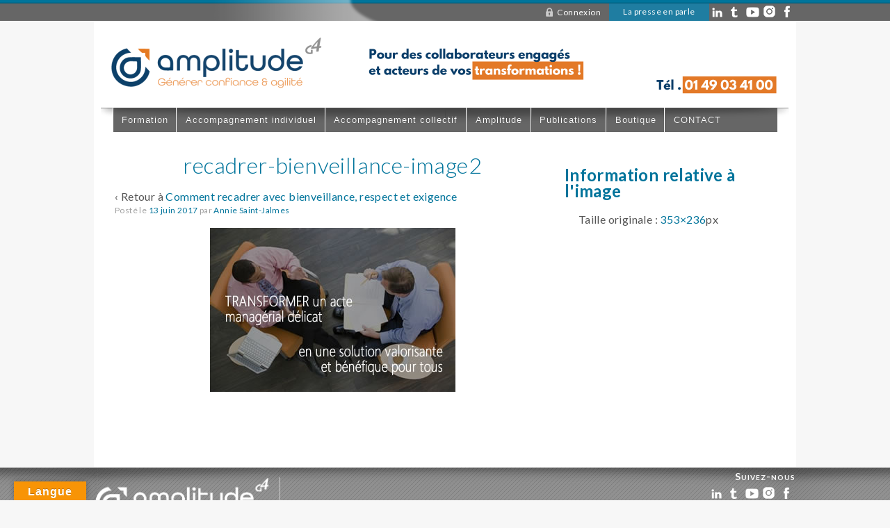

--- FILE ---
content_type: text/html; charset=UTF-8
request_url: https://www.amplitude-formation.com/recadrer-bienveillance-respect-exigence/recadrer-bienveillance-image2/
body_size: 13574
content:
	<!doctype html>
	<!--[if !IE]>
	<html class="no-js non-ie" lang="fr-FR"> <![endif]-->
	<!--[if IE 7 ]>
	<html class="no-js ie7" lang="fr-FR"> <![endif]-->
	<!--[if IE 8 ]>
	<html class="no-js ie8" lang="fr-FR"> <![endif]-->
	<!--[if IE 9 ]>
	<html class="no-js ie9" lang="fr-FR"> <![endif]-->
	<!--[if gt IE 9]><!-->
<html class="no-js" lang="fr-FR"> <!--<![endif]-->
	<head>

		<meta charset="UTF-8"/>
		<meta name="viewport" content="width=device-width, initial-scale=1.0">

		<title>recadrer-bienveillance-image2 - Amplitude formation</title>

		<link rel="profile" href="https://gmpg.org/xfn/11"/>
		<link rel="pingback" href="https://www.amplitude-formation.com/xmlrpc.php"/>
		<meta name='robots' content='index, follow, max-image-preview:large, max-snippet:-1, max-video-preview:-1' />

	<!-- This site is optimized with the Yoast SEO plugin v19.4 - https://yoast.com/wordpress/plugins/seo/ -->
	<link rel="canonical" href="https://www.amplitude-formation.com/wp-content/uploads/recadrer-bienveillance-image2.jpg" />
	<meta property="og:locale" content="fr_FR" />
	<meta property="og:type" content="article" />
	<meta property="og:title" content="recadrer-bienveillance-image2 - Amplitude formation" />
	<meta property="og:url" content="https://www.amplitude-formation.com/wp-content/uploads/recadrer-bienveillance-image2.jpg" />
	<meta property="og:site_name" content="Amplitude formation" />
	<meta property="og:image" content="https://www.amplitude-formation.com/wp-content/uploads/recadrer-bienveillance-image2.jpg" />
	<meta property="og:image:width" content="353" />
	<meta property="og:image:height" content="236" />
	<meta property="og:image:type" content="image/jpeg" />
	<meta name="twitter:card" content="summary" />
	<script type="application/ld+json" class="yoast-schema-graph">{"@context":"https://schema.org","@graph":[{"@type":"Organization","@id":"https://www.amplitude-formation.com/#organization","name":"AMPLITUDE","url":"https://www.amplitude-formation.com/","sameAs":["https://www.linkedin.com/company/3301784/"],"logo":{"@type":"ImageObject","inLanguage":"fr-FR","@id":"https://www.amplitude-formation.com/#/schema/logo/image/","url":"https://www.amplitude-formation.com/wp-content/uploads/logo-amplitude-calques-lettres-2017.png","contentUrl":"https://www.amplitude-formation.com/wp-content/uploads/logo-amplitude-calques-lettres-2017.png","width":1931,"height":722,"caption":"AMPLITUDE"},"image":{"@id":"https://www.amplitude-formation.com/#/schema/logo/image/"}},{"@type":"WebSite","@id":"https://www.amplitude-formation.com/#website","url":"https://www.amplitude-formation.com/","name":"Amplitude formation","description":"Générer confiance et agilité","publisher":{"@id":"https://www.amplitude-formation.com/#organization"},"potentialAction":[{"@type":"SearchAction","target":{"@type":"EntryPoint","urlTemplate":"https://www.amplitude-formation.com/?s={search_term_string}"},"query-input":"required name=search_term_string"}],"inLanguage":"fr-FR"},{"@type":"ImageObject","inLanguage":"fr-FR","@id":"https://www.amplitude-formation.com/wp-content/uploads/recadrer-bienveillance-image2.jpg#primaryimage","url":"https://www.amplitude-formation.com/wp-content/uploads/recadrer-bienveillance-image2.jpg","contentUrl":"https://www.amplitude-formation.com/wp-content/uploads/recadrer-bienveillance-image2.jpg","width":353,"height":236},{"@type":"WebPage","@id":"https://www.amplitude-formation.com/wp-content/uploads/recadrer-bienveillance-image2.jpg","url":"https://www.amplitude-formation.com/wp-content/uploads/recadrer-bienveillance-image2.jpg","name":"recadrer-bienveillance-image2 - Amplitude formation","isPartOf":{"@id":"https://www.amplitude-formation.com/#website"},"primaryImageOfPage":{"@id":"https://www.amplitude-formation.com/wp-content/uploads/recadrer-bienveillance-image2.jpg#primaryimage"},"image":{"@id":"https://www.amplitude-formation.com/wp-content/uploads/recadrer-bienveillance-image2.jpg#primaryimage"},"thumbnailUrl":"https://www.amplitude-formation.com/wp-content/uploads/recadrer-bienveillance-image2.jpg","datePublished":"2017-06-13T12:52:01+00:00","dateModified":"2017-06-13T12:52:01+00:00","breadcrumb":{"@id":"https://www.amplitude-formation.com/wp-content/uploads/recadrer-bienveillance-image2.jpg#breadcrumb"},"inLanguage":"fr-FR","potentialAction":[{"@type":"ReadAction","target":["https://www.amplitude-formation.com/wp-content/uploads/recadrer-bienveillance-image2.jpg"]}]},{"@type":"BreadcrumbList","@id":"https://www.amplitude-formation.com/wp-content/uploads/recadrer-bienveillance-image2.jpg#breadcrumb","itemListElement":[{"@type":"ListItem","position":1,"name":"Accueil","item":"https://www.amplitude-formation.com/"},{"@type":"ListItem","position":2,"name":"Comment recadrer avec bienveillance, respect et exigence","item":"https://www.amplitude-formation.com/recadrer-bienveillance-respect-exigence/"},{"@type":"ListItem","position":3,"name":"recadrer-bienveillance-image2"}]}]}</script>
	<!-- / Yoast SEO plugin. -->


<link rel='dns-prefetch' href='//translate.google.com' />
<link rel='dns-prefetch' href='//www.googletagmanager.com' />
<link rel='dns-prefetch' href='//use.fontawesome.com' />
<link rel='dns-prefetch' href='//s.w.org' />
<link rel="alternate" type="application/rss+xml" title="Amplitude formation &raquo; Flux" href="https://www.amplitude-formation.com/feed/" />
<link rel="alternate" type="application/rss+xml" title="Amplitude formation &raquo; Flux des commentaires" href="https://www.amplitude-formation.com/comments/feed/" />
		<script type="text/javascript">
			window._wpemojiSettings = {"baseUrl":"https:\/\/s.w.org\/images\/core\/emoji\/13.1.0\/72x72\/","ext":".png","svgUrl":"https:\/\/s.w.org\/images\/core\/emoji\/13.1.0\/svg\/","svgExt":".svg","source":{"concatemoji":"https:\/\/www.amplitude-formation.com\/wp-includes\/js\/wp-emoji-release.min.js?ver=5.8.12"}};
			!function(e,a,t){var n,r,o,i=a.createElement("canvas"),p=i.getContext&&i.getContext("2d");function s(e,t){var a=String.fromCharCode;p.clearRect(0,0,i.width,i.height),p.fillText(a.apply(this,e),0,0);e=i.toDataURL();return p.clearRect(0,0,i.width,i.height),p.fillText(a.apply(this,t),0,0),e===i.toDataURL()}function c(e){var t=a.createElement("script");t.src=e,t.defer=t.type="text/javascript",a.getElementsByTagName("head")[0].appendChild(t)}for(o=Array("flag","emoji"),t.supports={everything:!0,everythingExceptFlag:!0},r=0;r<o.length;r++)t.supports[o[r]]=function(e){if(!p||!p.fillText)return!1;switch(p.textBaseline="top",p.font="600 32px Arial",e){case"flag":return s([127987,65039,8205,9895,65039],[127987,65039,8203,9895,65039])?!1:!s([55356,56826,55356,56819],[55356,56826,8203,55356,56819])&&!s([55356,57332,56128,56423,56128,56418,56128,56421,56128,56430,56128,56423,56128,56447],[55356,57332,8203,56128,56423,8203,56128,56418,8203,56128,56421,8203,56128,56430,8203,56128,56423,8203,56128,56447]);case"emoji":return!s([10084,65039,8205,55357,56613],[10084,65039,8203,55357,56613])}return!1}(o[r]),t.supports.everything=t.supports.everything&&t.supports[o[r]],"flag"!==o[r]&&(t.supports.everythingExceptFlag=t.supports.everythingExceptFlag&&t.supports[o[r]]);t.supports.everythingExceptFlag=t.supports.everythingExceptFlag&&!t.supports.flag,t.DOMReady=!1,t.readyCallback=function(){t.DOMReady=!0},t.supports.everything||(n=function(){t.readyCallback()},a.addEventListener?(a.addEventListener("DOMContentLoaded",n,!1),e.addEventListener("load",n,!1)):(e.attachEvent("onload",n),a.attachEvent("onreadystatechange",function(){"complete"===a.readyState&&t.readyCallback()})),(n=t.source||{}).concatemoji?c(n.concatemoji):n.wpemoji&&n.twemoji&&(c(n.twemoji),c(n.wpemoji)))}(window,document,window._wpemojiSettings);
		</script>
		<style type="text/css">
img.wp-smiley,
img.emoji {
	display: inline !important;
	border: none !important;
	box-shadow: none !important;
	height: 1em !important;
	width: 1em !important;
	margin: 0 .07em !important;
	vertical-align: -0.1em !important;
	background: none !important;
	padding: 0 !important;
}
</style>
	<link rel='stylesheet' id='bootstrap_tab-css'  href='https://www.amplitude-formation.com/wp-content/plugins/easy-responsive-tabs/assets/css/bootstrap_tab.min.css?ver=5.8.12' type='text/css' media='all' />
<link rel='stylesheet' id='bootstrap_dropdown-css'  href='https://www.amplitude-formation.com/wp-content/plugins/easy-responsive-tabs/assets/css/bootstrap_dropdown.min.css?ver=5.8.12' type='text/css' media='all' />
<link rel='stylesheet' id='ert_tab_icon_css-css'  href='https://www.amplitude-formation.com/wp-content/plugins/easy-responsive-tabs/assets/css/res_tab_icon.css?ver=5.8.12' type='text/css' media='all' />
<link rel='stylesheet' id='wp-block-library-css'  href='https://www.amplitude-formation.com/wp-includes/css/dist/block-library/style.min.css?ver=5.8.12' type='text/css' media='all' />
<link rel='stylesheet' id='contact-form-7-css'  href='https://www.amplitude-formation.com/wp-content/plugins/contact-form-7/includes/css/styles.css?ver=5.4.2' type='text/css' media='all' />
<link rel='stylesheet' id='google-language-translator-css'  href='https://www.amplitude-formation.com/wp-content/plugins/google-language-translator/css/style.css?ver=6.0.20' type='text/css' media='' />
<link rel='stylesheet' id='glt-toolbar-styles-css'  href='https://www.amplitude-formation.com/wp-content/plugins/google-language-translator/css/toolbar.css?ver=6.0.20' type='text/css' media='' />
<style id='responsive-menu-inline-css' type='text/css'>
#rmp_menu_trigger-24014{width: 55px;height: 55px;position: fixed;top: 15px;border-radius: 5px;display: none;text-decoration: none;left: 5%;background: #1f7da1;transition: transform 0.3s, background-color 1s}#rmp_menu_trigger-24014:hover, #rmp_menu_trigger-24014:focus{background: #000;text-decoration: unset}#rmp_menu_trigger-24014.is-active{background: #1f7da1}#rmp_menu_trigger-24014 .rmp-trigger-box{width: 33px;color: #fff}#rmp_menu_trigger-24014 .rmp-trigger-icon-active, #rmp_menu_trigger-24014 .rmp-trigger-text-open{display: none}#rmp_menu_trigger-24014.is-active .rmp-trigger-icon-active, #rmp_menu_trigger-24014.is-active .rmp-trigger-text-open{display: inline}#rmp_menu_trigger-24014.is-active .rmp-trigger-icon-inactive, #rmp_menu_trigger-24014.is-active .rmp-trigger-text{display: none}#rmp_menu_trigger-24014 .rmp-trigger-label{color: #fff;pointer-events: none;line-height: 13px;font-family: inherit;font-size: 13px;display: inline;text-transform: inherit}#rmp_menu_trigger-24014 .rmp-trigger-label.rmp-trigger-label-top{display: block;margin-bottom: 12px}#rmp_menu_trigger-24014 .rmp-trigger-label.rmp-trigger-label-bottom{display: block;margin-top: 12px}#rmp_menu_trigger-24014 .responsive-menu-pro-inner{display: block}#rmp_menu_trigger-24014 .responsive-menu-pro-inner, #rmp_menu_trigger-24014 .responsive-menu-pro-inner::before, #rmp_menu_trigger-24014 .responsive-menu-pro-inner::after{width: 33px;height: 5px;background-color: #FFFFFF;border-radius: 4px;position: absolute}#rmp_menu_trigger-24014.is-active .responsive-menu-pro-inner, #rmp_menu_trigger-24014.is-active .responsive-menu-pro-inner::before, #rmp_menu_trigger-24014.is-active .responsive-menu-pro-inner::after{background-color: #FFFFFF}#rmp_menu_trigger-24014:hover .responsive-menu-pro-inner, #rmp_menu_trigger-24014:hover .responsive-menu-pro-inner::before, #rmp_menu_trigger-24014:hover .responsive-menu-pro-inner::after{background-color: #FFFFFF}#rmp_menu_trigger-24014 .responsive-menu-pro-inner::before{top: 10px}#rmp_menu_trigger-24014 .responsive-menu-pro-inner::after{bottom: 10px}#rmp_menu_trigger-24014.is-active .responsive-menu-pro-inner::after{bottom: 0}@media screen and (max-width: 870px){#rmp_menu_trigger-24014{display: block}#rmp-container-24014{position: fixed;top: 0;margin: 0;transition: transform 0.3s;overflow: auto;display: block;width: 100%;background-color: #43494C;background-image: url("");height: 100%;left: 0;padding-top: 0px;padding-left: 0px;padding-bottom: 0px;padding-right: 0px}#rmp-menu-wrap-24014{padding-top: 0px;padding-left: 0px;padding-bottom: 0px;padding-right: 0px;background-color: #43494C}#rmp-menu-wrap-24014 .rmp-menu, #rmp-menu-wrap-24014 .rmp-submenu{width: 100%;box-sizing: border-box;margin: 0;padding: 0}#rmp-menu-wrap-24014 .rmp-submenu-depth-1 .rmp-menu-item-link{padding-left: 10%}#rmp-menu-wrap-24014 .rmp-submenu-depth-2 .rmp-menu-item-link{padding-left: 15%}#rmp-menu-wrap-24014 .rmp-submenu-depth-3 .rmp-menu-item-link{padding-left: 20%}#rmp-menu-wrap-24014 .rmp-submenu-depth-4 .rmp-menu-item-link{padding-left: 25%}#rmp-menu-wrap-24014 .rmp-submenu.rmp-submenu-open{display: block}#rmp-menu-wrap-24014 .rmp-menu-item{width: 100%;list-style: none;margin: 0}#rmp-menu-wrap-24014 .rmp-menu-item-link{height: 44px;line-height: 44px;font-size: 13px;border-bottom: 1px solid #3C3C3C;font-family: inherit;color: #FFFFFF;text-align: left;background-color: #43494C;font-weight: normal;letter-spacing: 0px;display: block;box-sizing: border-box;width: 100%;text-decoration: none;position: relative;overflow: hidden;transition: background-color 1s, border-color 1s, 1s;padding: 0 5%;padding-right: 54px}#rmp-menu-wrap-24014 .rmp-menu-item-link:after, #rmp-menu-wrap-24014 .rmp-menu-item-link:before{display: none}#rmp-menu-wrap-24014 .rmp-menu-item-link:hover, #rmp-menu-wrap-24014 .rmp-menu-item-link:focus{color: #FFFFFF;border-color: #3C3C3C;background-color: #3C3C3C}#rmp-menu-wrap-24014 .rmp-menu-item-link:focus{outline: none;border-color: unset;box-shadow: unset}#rmp-menu-wrap-24014 .rmp-menu-item-link .rmp-font-icon{height: 44px;line-height: 44px;margin-right: 10px;font-size: 13px}#rmp-menu-wrap-24014 .rmp-menu-current-item .rmp-menu-item-link{color: #FFFFFF;border-color: #212121;background-color: #43494C}#rmp-menu-wrap-24014 .rmp-menu-current-item .rmp-menu-item-link:hover, #rmp-menu-wrap-24014 .rmp-menu-current-item .rmp-menu-item-link:focus{color: #FFFFFF;border-color: #3f3f3f;background-color: #43494C}#rmp-menu-wrap-24014 .rmp-menu-subarrow{position: absolute;top: 0;bottom: 0;text-align: center;overflow: hidden;background-size: cover;overflow: hidden;right: 0;border-left-style: solid;border-left-color: #3C3C3C;border-left-width: 1px;height: 44px;width: 44px;color: #FFFFFF;background-color: #43494C}#rmp-menu-wrap-24014 .rmp-menu-subarrow:hover{color: #FFFFFF;border-color: #3C3C3C;background-color: #3C3C3C}#rmp-menu-wrap-24014 .rmp-menu-subarrow .rmp-font-icon{margin-right: unset}#rmp-menu-wrap-24014 .rmp-menu-subarrow *{vertical-align: middle;line-height: 44px}#rmp-menu-wrap-24014 .rmp-menu-subarrow-active{display: block;background-size: cover;color: #fff;border-color: #212121;background-color: #212121}#rmp-menu-wrap-24014 .rmp-menu-subarrow-active:hover{color: #fff;border-color: #3f3f3f;background-color: #3f3f3f}#rmp-menu-wrap-24014 .rmp-submenu{display: none}#rmp-menu-wrap-24014 .rmp-submenu .rmp-menu-item-link{height: 44px;line-height: 44px;letter-spacing: 0px;font-size: 13px;border-bottom: 1px solid #3C3C3C;font-family: inherit;font-weight: normal;color: #FFFFFF;text-align: left;background-color: #43494C}#rmp-menu-wrap-24014 .rmp-submenu .rmp-menu-item-link:hover, #rmp-menu-wrap-24014 .rmp-submenu .rmp-menu-item-link:focus{color: #FFFFFF;border-color: #3C3C3C;background-color: #3C3C3C}#rmp-menu-wrap-24014 .rmp-submenu .rmp-menu-current-item .rmp-menu-item-link{color: #FFFFFF;border-color: #212121;background-color: #43494C}#rmp-menu-wrap-24014 .rmp-submenu .rmp-menu-current-item .rmp-menu-item-link:hover, #rmp-menu-wrap-24014 .rmp-submenu .rmp-menu-current-item .rmp-menu-item-link:focus{color: #FFFFFF;border-color: #3f3f3f;background-color: #43494C}#rmp-menu-wrap-24014 .rmp-submenu .rmp-menu-subarrow{right: 0;border-right: unset;border-left-style: solid;border-left-color: #3C3C3C;border-left-width: 1px;height: 44px;line-height: 44px;width: 44px;color: #FFFFFF;background-color: #43494C}#rmp-menu-wrap-24014 .rmp-submenu .rmp-menu-subarrow:hover{color: #FFFFFF;border-color: #3C3C3C;background-color: #3C3C3C}#rmp-menu-wrap-24014 .rmp-submenu .rmp-menu-subarrow-active{color: #fff;border-color: #212121;background-color: #212121}#rmp-menu-wrap-24014 .rmp-submenu .rmp-menu-subarrow-active:hover{color: #fff;border-color: #3f3f3f;background-color: #3f3f3f}#rmp-menu-wrap-24014 .rmp-menu-item-description{margin: 0;padding: 5px 5%;opacity: 0.8;color: #FFFFFF}#rmp-search-box-24014{display: block;padding-top: 0px;padding-left: 5%;padding-bottom: 0px;padding-right: 5%}#rmp-search-box-24014 .rmp-search-form{margin: 0}#rmp-search-box-24014 .rmp-search-box{background: #fff;border: 1px solid #dadada;color: #333;width: 100%;padding: 0 5%;border-radius: 30px;height: 45px;-webkit-appearance: none}#rmp-search-box-24014 .rmp-search-box::placeholder{color: #C7C7CD}#rmp-search-box-24014 .rmp-search-box:focus{background-color: #fff;outline: 2px solid #dadada;color: #333}#rmp-menu-title-24014{background-color: #43494C;color: #FFFFFF;text-align: left;font-size: 14px;padding-top: 10%;padding-left: 5%;padding-bottom: 0%;padding-right: 5%;font-weight: 400;transition: background-color 1s, border-color 1s, color 1s}#rmp-menu-title-24014:hover{background-color: #43494C;color: #FFFFFF}#rmp-menu-title-24014 > .rmp-menu-title-link{color: #FFFFFF;width: 100%;background-color: unset;text-decoration: none}#rmp-menu-title-24014 > .rmp-menu-title-link:hover{color: #FFFFFF}#rmp-menu-title-24014 .rmp-font-icon{font-size: 14px}#rmp-menu-additional-content-24014{padding-top: 0px;padding-left: 5%;padding-bottom: 0px;padding-right: 5%;color: #fff;text-align: center;font-size: 16px}}.rmp-container{display: none;visibility: visible;padding: 0px 0px 0px 0px;z-index: 99998;transition: all 0.3s}.rmp-container.rmp-fade-top, .rmp-container.rmp-fade-left, .rmp-container.rmp-fade-right, .rmp-container.rmp-fade-bottom{display: none}.rmp-container.rmp-slide-left, .rmp-container.rmp-push-left{transform: translateX(-100%);-ms-transform: translateX(-100%);-webkit-transform: translateX(-100%);-moz-transform: translateX(-100%)}.rmp-container.rmp-slide-left.rmp-menu-open, .rmp-container.rmp-push-left.rmp-menu-open{transform: translateX(0);-ms-transform: translateX(0);-webkit-transform: translateX(0);-moz-transform: translateX(0)}.rmp-container.rmp-slide-right, .rmp-container.rmp-push-right{transform: translateX(100%);-ms-transform: translateX(100%);-webkit-transform: translateX(100%);-moz-transform: translateX(100%)}.rmp-container.rmp-slide-right.rmp-menu-open, .rmp-container.rmp-push-right.rmp-menu-open{transform: translateX(0);-ms-transform: translateX(0);-webkit-transform: translateX(0);-moz-transform: translateX(0)}.rmp-container.rmp-slide-top, .rmp-container.rmp-push-top{transform: translateY(-100%);-ms-transform: translateY(-100%);-webkit-transform: translateY(-100%);-moz-transform: translateY(-100%)}.rmp-container.rmp-slide-top.rmp-menu-open, .rmp-container.rmp-push-top.rmp-menu-open{transform: translateY(0);-ms-transform: translateY(0);-webkit-transform: translateY(0);-moz-transform: translateY(0)}.rmp-container.rmp-slide-bottom, .rmp-container.rmp-push-bottom{transform: translateY(100%);-ms-transform: translateY(100%);-webkit-transform: translateY(100%);-moz-transform: translateY(100%)}.rmp-container.rmp-slide-bottom.rmp-menu-open, .rmp-container.rmp-push-bottom.rmp-menu-open{transform: translateX(0);-ms-transform: translateX(0);-webkit-transform: translateX(0);-moz-transform: translateX(0)}.rmp-container::-webkit-scrollbar{width: 0px}.rmp-container ::-webkit-scrollbar-track{box-shadow: inset 0 0 5px transparent}.rmp-container ::-webkit-scrollbar-thumb{background: transparent}.rmp-container ::-webkit-scrollbar-thumb:hover{background: transparent}.rmp-container .rmp-menu-wrap .rmp-menu{transition: none;border-radius: 0;box-shadow: none;background: none;border: 0;bottom: auto;box-sizing: border-box;clip: auto;color: #666;display: block;float: none;font-family: inherit;font-size: 14px;height: auto;left: auto;line-height: 1.7;list-style-type: none;margin: 0;min-height: auto;max-height: none;opacity: 1;outline: none;overflow: visible;padding: 0;position: relative;pointer-events: auto;right: auto;text-align: left;text-decoration: none;text-indent: 0;text-transform: none;transform: none;top: auto;visibility: inherit;width: auto;word-wrap: break-word;white-space: normal}.rmp-container .rmp-menu-additional-content{display: block;word-break: break-word}.rmp-container .rmp-menu-title{display: flex;flex-direction: column}.rmp-container .rmp-menu-title .rmp-menu-title-image{max-width: 100%;margin-bottom: 15px;display: block;margin: auto;margin-bottom: 15px}button.rmp_menu_trigger{z-index: 999999;overflow: hidden;outline: none;border: 0;display: none;margin: 0;transition: transform 0.5s, background-color 0.5s;padding: 0}button.rmp_menu_trigger .responsive-menu-pro-inner::before, button.rmp_menu_trigger .responsive-menu-pro-inner::after{content: "";display: block}button.rmp_menu_trigger .responsive-menu-pro-inner::before{top: 10px}button.rmp_menu_trigger .responsive-menu-pro-inner::after{bottom: 10px}button.rmp_menu_trigger .rmp-trigger-box{width: 40px;display: inline-block;position: relative;pointer-events: none;vertical-align: super}.admin-bar .rmp-container, .admin-bar .rmp_menu_trigger{margin-top: 32px !important}@media screen and (max-width: 782px){.admin-bar .rmp-container, .admin-bar .rmp_menu_trigger{margin-top: 46px !important}}.rmp-menu-trigger-boring .responsive-menu-pro-inner{transition-property: none}.rmp-menu-trigger-boring .responsive-menu-pro-inner::after, .rmp-menu-trigger-boring .responsive-menu-pro-inner::before{transition-property: none}.rmp-menu-trigger-boring.is-active .responsive-menu-pro-inner{transform: rotate(45deg)}.rmp-menu-trigger-boring.is-active .responsive-menu-pro-inner:before{top: 0;opacity: 0}.rmp-menu-trigger-boring.is-active .responsive-menu-pro-inner:after{bottom: 0;transform: rotate(-90deg)}
</style>
<link rel='stylesheet' id='dashicons-css'  href='https://www.amplitude-formation.com/wp-includes/css/dashicons.min.css?ver=5.8.12' type='text/css' media='all' />
<link rel='stylesheet' id='default-icon-styles-css'  href='https://www.amplitude-formation.com/wp-content/plugins/svg-vector-icon-plugin/public/../admin/css/wordpress-svg-icon-plugin-style.min.css?ver=5.8.12' type='text/css' media='all' />
<link rel='stylesheet' id='responsive-style-css'  href='https://www.amplitude-formation.com/wp-content/themes/responsive/core/css/style.css?ver=1.9.7.6' type='text/css' media='all' />
<link rel='stylesheet' id='responsive-media-queries-css'  href='https://www.amplitude-formation.com/wp-content/themes/responsive/core/css/responsive.css?ver=1.9.7.6' type='text/css' media='all' />
<link rel='stylesheet' id='responsive-child-style-css'  href='https://www.amplitude-formation.com/wp-content/themes/responsive-childtheme-master/style.css?ver=1.0.0' type='text/css' media='all' />
<link rel='stylesheet' id='bfa-font-awesome-css'  href='https://use.fontawesome.com/releases/v5.15.4/css/all.css?ver=2.0.3' type='text/css' media='all' />
<link rel='stylesheet' id='bfa-font-awesome-v4-shim-css'  href='https://use.fontawesome.com/releases/v5.15.4/css/v4-shims.css?ver=2.0.3' type='text/css' media='all' />
<style id='bfa-font-awesome-v4-shim-inline-css' type='text/css'>

			@font-face {
				font-family: 'FontAwesome';
				src: url('https://use.fontawesome.com/releases/v5.15.4/webfonts/fa-brands-400.eot'),
				url('https://use.fontawesome.com/releases/v5.15.4/webfonts/fa-brands-400.eot?#iefix') format('embedded-opentype'),
				url('https://use.fontawesome.com/releases/v5.15.4/webfonts/fa-brands-400.woff2') format('woff2'),
				url('https://use.fontawesome.com/releases/v5.15.4/webfonts/fa-brands-400.woff') format('woff'),
				url('https://use.fontawesome.com/releases/v5.15.4/webfonts/fa-brands-400.ttf') format('truetype'),
				url('https://use.fontawesome.com/releases/v5.15.4/webfonts/fa-brands-400.svg#fontawesome') format('svg');
			}

			@font-face {
				font-family: 'FontAwesome';
				src: url('https://use.fontawesome.com/releases/v5.15.4/webfonts/fa-solid-900.eot'),
				url('https://use.fontawesome.com/releases/v5.15.4/webfonts/fa-solid-900.eot?#iefix') format('embedded-opentype'),
				url('https://use.fontawesome.com/releases/v5.15.4/webfonts/fa-solid-900.woff2') format('woff2'),
				url('https://use.fontawesome.com/releases/v5.15.4/webfonts/fa-solid-900.woff') format('woff'),
				url('https://use.fontawesome.com/releases/v5.15.4/webfonts/fa-solid-900.ttf') format('truetype'),
				url('https://use.fontawesome.com/releases/v5.15.4/webfonts/fa-solid-900.svg#fontawesome') format('svg');
			}

			@font-face {
				font-family: 'FontAwesome';
				src: url('https://use.fontawesome.com/releases/v5.15.4/webfonts/fa-regular-400.eot'),
				url('https://use.fontawesome.com/releases/v5.15.4/webfonts/fa-regular-400.eot?#iefix') format('embedded-opentype'),
				url('https://use.fontawesome.com/releases/v5.15.4/webfonts/fa-regular-400.woff2') format('woff2'),
				url('https://use.fontawesome.com/releases/v5.15.4/webfonts/fa-regular-400.woff') format('woff'),
				url('https://use.fontawesome.com/releases/v5.15.4/webfonts/fa-regular-400.ttf') format('truetype'),
				url('https://use.fontawesome.com/releases/v5.15.4/webfonts/fa-regular-400.svg#fontawesome') format('svg');
				unicode-range: U+F004-F005,U+F007,U+F017,U+F022,U+F024,U+F02E,U+F03E,U+F044,U+F057-F059,U+F06E,U+F070,U+F075,U+F07B-F07C,U+F080,U+F086,U+F089,U+F094,U+F09D,U+F0A0,U+F0A4-F0A7,U+F0C5,U+F0C7-F0C8,U+F0E0,U+F0EB,U+F0F3,U+F0F8,U+F0FE,U+F111,U+F118-F11A,U+F11C,U+F133,U+F144,U+F146,U+F14A,U+F14D-F14E,U+F150-F152,U+F15B-F15C,U+F164-F165,U+F185-F186,U+F191-F192,U+F1AD,U+F1C1-F1C9,U+F1CD,U+F1D8,U+F1E3,U+F1EA,U+F1F6,U+F1F9,U+F20A,U+F247-F249,U+F24D,U+F254-F25B,U+F25D,U+F267,U+F271-F274,U+F279,U+F28B,U+F28D,U+F2B5-F2B6,U+F2B9,U+F2BB,U+F2BD,U+F2C1-F2C2,U+F2D0,U+F2D2,U+F2DC,U+F2ED,U+F328,U+F358-F35B,U+F3A5,U+F3D1,U+F410,U+F4AD;
			}
		
</style>
<script type='text/javascript' src='https://www.amplitude-formation.com/wp-includes/js/jquery/jquery.min.js?ver=3.6.0' id='jquery-core-js'></script>
<script type='text/javascript' src='https://www.amplitude-formation.com/wp-includes/js/jquery/jquery-migrate.min.js?ver=3.3.2' id='jquery-migrate-js'></script>
<script type='text/javascript' src='https://www.amplitude-formation.com/wp-includes/js/tinymce/tinymce.min.js?ver=49110-20201110' id='wp-tinymce-root-js'></script>
<script type='text/javascript' src='https://www.amplitude-formation.com/wp-includes/js/tinymce/plugins/compat3x/plugin.min.js?ver=49110-20201110' id='wp-tinymce-js'></script>
<script type='text/javascript' src='https://www.amplitude-formation.com/wp-content/themes/responsive/core/js/responsive-modernizr.min.js?ver=2.6.1' id='modernizr-js'></script>

<!-- Google tag (gtag.js) snippet added by Site Kit -->

<!-- Extrait Google Analytics ajouté par Site Kit -->
<script type='text/javascript' src='https://www.googletagmanager.com/gtag/js?id=G-L68TC6GV8C' id='google_gtagjs-js' async></script>
<script type='text/javascript' id='google_gtagjs-js-after'>
window.dataLayer = window.dataLayer || [];function gtag(){dataLayer.push(arguments);}
gtag("set","linker",{"domains":["www.amplitude-formation.com"]});
gtag("js", new Date());
gtag("set", "developer_id.dZTNiMT", true);
gtag("config", "G-L68TC6GV8C");
</script>

<!-- End Google tag (gtag.js) snippet added by Site Kit -->
<link rel="https://api.w.org/" href="https://www.amplitude-formation.com/wp-json/" /><link rel="alternate" type="application/json" href="https://www.amplitude-formation.com/wp-json/wp/v2/media/6890" /><link rel="EditURI" type="application/rsd+xml" title="RSD" href="https://www.amplitude-formation.com/xmlrpc.php?rsd" />
<link rel="wlwmanifest" type="application/wlwmanifest+xml" href="https://www.amplitude-formation.com/wp-includes/wlwmanifest.xml" /> 
<meta name="generator" content="WordPress 5.8.12" />
<link rel='shortlink' href='https://www.amplitude-formation.com/?p=6890' />
<link rel="alternate" type="application/json+oembed" href="https://www.amplitude-formation.com/wp-json/oembed/1.0/embed?url=https%3A%2F%2Fwww.amplitude-formation.com%2Frecadrer-bienveillance-respect-exigence%2Frecadrer-bienveillance-image2%2F" />
<link rel="alternate" type="text/xml+oembed" href="https://www.amplitude-formation.com/wp-json/oembed/1.0/embed?url=https%3A%2F%2Fwww.amplitude-formation.com%2Frecadrer-bienveillance-respect-exigence%2Frecadrer-bienveillance-image2%2F&#038;format=xml" />
<style>p.hello{font-size:12px;color:darkgray;}#google_language_translator,#flags{text-align:left;}#google_language_translator{clear:both;}#flags{width:165px;}#flags a{display:inline-block;margin-right:2px;}#google_language_translator a{display:none!important;}div.skiptranslate.goog-te-gadget{display:inline!important;}.goog-te-gadget{color:transparent!important;}.goog-te-gadget{font-size:0px!important;}.goog-branding{display:none;}.goog-tooltip{display: none!important;}.goog-tooltip:hover{display: none!important;}.goog-text-highlight{background-color:transparent!important;border:none!important;box-shadow:none!important;}#google_language_translator{display:none;}#google_language_translator select.goog-te-combo{color:#32373c;}div.skiptranslate{display:none!important;}body{top:0px!important;}#goog-gt-{display:none!important;}font font{background-color:transparent!important;box-shadow:none!important;position:initial!important;}#glt-translate-trigger{left:20px;right:auto;}#glt-translate-trigger > span{color:#ffffff;}#glt-translate-trigger{background:#f89406;}.goog-te-gadget .goog-te-combo{width:100%;}</style><meta name="generator" content="Site Kit by Google 1.124.0" /><!-- We need this for debugging -->
<!-- Responsive 1.9.7.6 -->
<!-- Responsive Child Theme 1.0.0 -->
<link rel="icon" href="https://www.amplitude-formation.com/wp-content/uploads/cropped-png_fondneutre-32x32.png" sizes="32x32" />
<link rel="icon" href="https://www.amplitude-formation.com/wp-content/uploads/cropped-png_fondneutre-192x192.png" sizes="192x192" />
<link rel="apple-touch-icon" href="https://www.amplitude-formation.com/wp-content/uploads/cropped-png_fondneutre-180x180.png" />
<meta name="msapplication-TileImage" content="https://www.amplitude-formation.com/wp-content/uploads/cropped-png_fondneutre-270x270.png" />
        <link href='https://fonts.googleapis.com/css?family=Lato:300,400,700,400italic,700italic' rel='stylesheet' type='text/css'>
<link href="https://fonts.googleapis.com/css?family=Roboto+Condensed:300,400" rel="stylesheet">
	</head>

<body data-rsssl=1 class="attachment attachment-template-default single single-attachment postid-6890 attachmentid-6890 attachment-jpeg">

<div id="container" class="hfeed">


	<div class="skip-container cf">
		<a class="skip-link screen-reader-text focusable" href="#content">&darr; Skip to Main Content</a>
	</div><!-- .skip-container -->
		<div id="header" class="">

		<div id="topbar">
	<div id="lum">
		<div class="connex"><a href="https://www.amplitude-formation.com/login">Connexion</a></div><ul id="menu-top" class="top-menu"><li id="menu-item-1824" class="menu-item menu-item-type-post_type menu-item-object-page menu-item-1824"><a title="La presse en parle" href="https://www.amplitude-formation.com/la-presse-en-parle/">La presse en parle</a></li>
<li id="menu-item-83" class="menu-item menu-item-type-custom menu-item-object-custom menu-item-83"><a title="LinkedIn" target="_blank" rel="noopener" href="https://www.linkedin.com/company/amplitude-consulting---formation?trk=hb_tab_compy_id_3301784">ln</a></li>
<li id="menu-item-81" class="menu-item menu-item-type-custom menu-item-object-custom menu-item-81"><a title="X ex Twitter" target="_blank" rel="noopener" href="https://twitter.com/amplitudeformat">x</a></li>
<li id="menu-item-2786" class="menu-item menu-item-type-custom menu-item-object-custom menu-item-2786"><a title="Youtube" target="_blank" rel="noopener" href="https://www.youtube.com/channel/UCBLnl0ihjBAoc7M790JCSuw">yt</a></li>
<li id="menu-item-24221" class="menu-item menu-item-type-custom menu-item-object-custom menu-item-24221"><a title="Instagram" target="_blank" rel="noopener" href="https://www.instagram.com/amplitude_g4/">in</a></li>
<li id="menu-item-24222" class="menu-item menu-item-type-custom menu-item-object-custom menu-item-24222"><a title="Facebook" target="_blank" rel="noopener" href="https://www.facebook.com/profile.php?id=61560973980755">fb</a></li>
</ul>
			</div>
</div>
		
					<div id="logo" class="test">
            
            <a href="https://www.amplitude-formation.com/" title="Amplitude formation" rel="home"></a>
				<span class="site-name"><a href="https://www.amplitude-formation.com/" title="Amplitude formation" rel="home">Amplitude formation</a></span>
				<span class="site-description">Générer confiance et agilité</span>
			</div><!-- end of #logo -->
		
				<div class="main-nav"><ul id="menu-principal" class="menu"><li id="menu-item-38" class="menu-item menu-item-type-post_type menu-item-object-page menu-item-has-children menu-item-38"><a title="formation" href="https://www.amplitude-formation.com/nos-expertises/formation/">Formation</a>
<ul class="sub-menu">
	<li id="menu-item-405" class="menu-item menu-item-type-post_type menu-item-object-page menu-item-405"><a title="management" href="https://www.amplitude-formation.com/nos-expertises/formation/formation-management/">Management</a></li>
	<li id="menu-item-8522" class="menu-item menu-item-type-post_type menu-item-object-page menu-item-8522"><a title="Développement personnel et professionnel" href="https://www.amplitude-formation.com/nos-expertises/formation/formation-developpement-personnel-et-professionnel/">Développement personnel et professionnel</a></li>
	<li id="menu-item-1428" class="menu-item menu-item-type-post_type menu-item-object-page menu-item-1428"><a title="Santé et qualité de vie au travail" href="https://www.amplitude-formation.com/nos-expertises/formation/formation-sante-et-qualite-de-vie-au-travail/">Santé et qualité de vie au travail</a></li>
	<li id="menu-item-1431" class="menu-item menu-item-type-post_type menu-item-object-page menu-item-1431"><a title="Pratiques RH" href="https://www.amplitude-formation.com/nos-expertises/formation/formation-pratiques-rh/">Pratiques RH</a></li>
	<li id="menu-item-1433" class="menu-item menu-item-type-post_type menu-item-object-page menu-item-1433"><a title="Vente &#038; négociation" href="https://www.amplitude-formation.com/nos-expertises/formation/formation-vente-negociation/">Vente &#038; négociation</a></li>
	<li id="menu-item-23190" class="menu-item menu-item-type-post_type menu-item-object-page menu-item-23190"><a href="https://www.amplitude-formation.com/nos-expertises/formation/formations-inter-entreprises/">Formations inter-entreprises</a></li>
	<li id="menu-item-21670" class="menu-item menu-item-type-post_type menu-item-object-page menu-item-21670"><a href="https://www.amplitude-formation.com/e-learning/">Notre bibliothèque e-learning &#038; Blended Learning</a></li>
	<li id="menu-item-24873" class="menu-item menu-item-type-post_type menu-item-object-page menu-item-24873"><a href="https://www.amplitude-formation.com/boutique-en-ligne-2/">Notre boutique en ligne e-learning</a></li>
	<li id="menu-item-18089" class="menu-item menu-item-type-post_type menu-item-object-page menu-item-18089"><a href="https://www.amplitude-formation.com/langues-et-bureautiques/">Langues et bureautiques</a></li>
</ul>
</li>
<li id="menu-item-39" class="menu-item menu-item-type-post_type menu-item-object-page menu-item-has-children menu-item-39"><a title="Accompagnement individuel" href="https://www.amplitude-formation.com/nos-expertises/valorisation-du-capital-humain-et-mobilite/">Accompagnement individuel</a>
<ul class="sub-menu">
	<li id="menu-item-7008" class="menu-item menu-item-type-post_type menu-item-object-post menu-item-7008"><a title="Recrutement par approche directe" href="https://www.amplitude-formation.com/recrutement-par-approche-directe/">Recrutement par approche directe &#8211; Above Search</a></li>
	<li id="menu-item-24568" class="menu-item menu-item-type-post_type menu-item-object-post menu-item-has-children menu-item-24568"><a href="https://www.amplitude-formation.com/bilan-de-competences/">Bilan de compétences</a>
	<ul class="sub-menu">
		<li id="menu-item-24921" class="menu-item menu-item-type-post_type menu-item-object-post menu-item-24921"><a href="https://www.amplitude-formation.com/la-satisfaction-de-nos-clients-bilan-de-competences/">La satisfaction de nos clients</a></li>
	</ul>
</li>
	<li id="menu-item-7010" class="menu-item menu-item-type-post_type menu-item-object-post menu-item-7010"><a title="Evaluation de potentiel" href="https://www.amplitude-formation.com/solution-evaluation-de-potentiel/">Evaluation de potentiel</a></li>
	<li id="menu-item-7009" class="menu-item menu-item-type-post_type menu-item-object-post menu-item-7009"><a title="Accompagnement personnalisé et gestion de carrière" href="https://www.amplitude-formation.com/solution-accompagnement-individuel-gestion-carriere/">Accompagnement personnalisé et gestion de carrière</a></li>
	<li id="menu-item-7011" class="menu-item menu-item-type-post_type menu-item-object-post menu-item-7011"><a title="Outplacement" href="https://www.amplitude-formation.com/solution-outplacement/">Outplacement</a></li>
	<li id="menu-item-7976" class="menu-item menu-item-type-post_type menu-item-object-page menu-item-7976"><a title="Coaching individuel" href="https://www.amplitude-formation.com/nos-expertises/coaching-team-building/coaching/coaching-individuel/">Coaching individuel</a></li>
</ul>
</li>
<li id="menu-item-37" class="menu-item menu-item-type-post_type menu-item-object-page menu-item-37"><a title="Accompagnement collectif" href="https://www.amplitude-formation.com/nos-expertises/coaching-team-building/">Accompagnement collectif</a></li>
<li id="menu-item-1930" class="menu-item menu-item-type-post_type menu-item-object-page menu-item-has-children menu-item-1930"><a title="Amplitude" href="https://www.amplitude-formation.com/decouvrir-amplitude/">Amplitude</a>
<ul class="sub-menu">
	<li id="menu-item-174" class="menu-item menu-item-type-taxonomy menu-item-object-category menu-item-has-children menu-item-174"><a title="Nos clients" href="https://www.amplitude-formation.com/actus/clients/">Nos clients</a>
	<ul class="sub-menu">
		<li id="menu-item-17963" class="menu-item menu-item-type-post_type menu-item-object-post menu-item-17963"><a href="https://www.amplitude-formation.com/la-satisfaction-de-nos-clients/">La satisfaction de nos clients</a></li>
	</ul>
</li>
	<li id="menu-item-13342" class="menu-item menu-item-type-post_type menu-item-object-page menu-item-13342"><a title="Notre équipe" href="https://www.amplitude-formation.com/decouvrir-amplitude/equipe-amplitude/">Notre équipe</a></li>
	<li id="menu-item-591" class="menu-item menu-item-type-post_type menu-item-object-page menu-item-591"><a title="Nos 3 valeurs" href="https://www.amplitude-formation.com/decouvrir-amplitude/nos-valeurs/">Nos 3 valeurs</a></li>
	<li id="menu-item-589" class="menu-item menu-item-type-post_type menu-item-object-page menu-item-589"><a title="Nos 5 engagements" href="https://www.amplitude-formation.com/decouvrir-amplitude/nos-engagements/">Nos 5 engagements</a></li>
	<li id="menu-item-956" class="menu-item menu-item-type-post_type menu-item-object-page menu-item-956"><a title="Nos partenaires" href="https://www.amplitude-formation.com/decouvrir-amplitude/nos-partenaires/">Nos partenaires</a></li>
	<li id="menu-item-2361" class="menu-item menu-item-type-post_type menu-item-object-page menu-item-2361"><a title="Nos offres d&#8217;emploi" href="https://www.amplitude-formation.com/nos-offres-demploi/">Nos offres d’emploi</a></li>
	<li id="menu-item-13239" class="menu-item menu-item-type-post_type menu-item-object-page menu-item-13239"><a title="English version" href="https://www.amplitude-formation.com/our-3-main-services-lines/">English version</a></li>
</ul>
</li>
<li id="menu-item-2758" class="menu-item menu-item-type-custom menu-item-object-custom menu-item-has-children menu-item-2758"><a title="Publications" href="#">Publications</a>
<ul class="sub-menu">
	<li id="menu-item-2761" class="menu-item menu-item-type-taxonomy menu-item-object-category menu-item-2761"><a title="Articles à la Une" href="https://www.amplitude-formation.com/actus/actualites/articles-a-la-une/">Articles à la Une</a></li>
	<li id="menu-item-5871" class="menu-item menu-item-type-taxonomy menu-item-object-category menu-item-5871"><a title="Visionner les web conférences enregistrées" href="https://www.amplitude-formation.com/actus/actualites/web-conferences/">Visionner les web conférences enregistrées</a></li>
</ul>
</li>
<li id="menu-item-24344" class="menu-item menu-item-type-custom menu-item-object-custom menu-item-24344"><a title="Boutique en ligne" href="https://www.elearning.amplitude-formation.com/PHP_Store/catalog.php?cid=28">Boutique</a></li>
<li id="menu-item-22744" class="menu-item menu-item-type-post_type menu-item-object-page menu-item-22744"><a title="Contactez-nous" href="https://www.amplitude-formation.com/contactez-nous-merci/">CONTACT</a></li>
</ul></div>
		
		
	</div><!-- end of #header -->

	<div id="wrapper" class="clearfix recadrer-bienveillance-image2 ">

<div id="content-images" class="grid col-620">

	
		
						<div id="post-6890" class="post-6890 attachment type-attachment status-inherit hentry">
								<h1 class="post-title">recadrer-bienveillance-image2</h1>

				<p>&#8249; Retour &#224; <a href="https://www.amplitude-formation.com/recadrer-bienveillance-respect-exigence/" rel="gallery">Comment recadrer avec bienveillance, respect et exigence</a>
				</p>

				<div class="post-meta">
					<span class="meta-prep meta-prep-author posted">Post&#233; le </span><a href="https://www.amplitude-formation.com/recadrer-bienveillance-respect-exigence/recadrer-bienveillance-image2/" title="recadrer-bienveillance-image2" rel="bookmark"><time class="timestamp updated" datetime="2017-06-13T13:52:01+01:00">13 juin 2017</time></a><span class="byline"> par </span><span class="author vcard"><a class="url fn n" href="https://www.amplitude-formation.com/author/asaintjalmes/" title="Afficher tous les articles par Annie Saint-Jalmes">Annie Saint-Jalmes</a></span>
									</div>
				<!-- end of .post-meta -->

				<div class="attachment-entry">
					<a href="https://www.amplitude-formation.com/wp-content/uploads/recadrer-bienveillance-image2.jpg"><img width="353" height="236" src="https://www.amplitude-formation.com/wp-content/uploads/recadrer-bienveillance-image2.jpg" class="attachment-large size-large" alt="" loading="lazy" srcset="https://www.amplitude-formation.com/wp-content/uploads/recadrer-bienveillance-image2.jpg 353w, https://www.amplitude-formation.com/wp-content/uploads/recadrer-bienveillance-image2-300x201.jpg 300w, https://www.amplitude-formation.com/wp-content/uploads/recadrer-bienveillance-image2-100x67.jpg 100w, https://www.amplitude-formation.com/wp-content/uploads/recadrer-bienveillance-image2-150x100.jpg 150w, https://www.amplitude-formation.com/wp-content/uploads/recadrer-bienveillance-image2-200x134.jpg 200w, https://www.amplitude-formation.com/wp-content/uploads/recadrer-bienveillance-image2-272x182.jpg 272w" sizes="(max-width: 353px) 100vw, 353px" /></a>
																			</div>
				<!-- end of .attachment-entry -->

				<div class="navigation">
					<div class="previous"></div>
					<div class="next"></div>
				</div>
				<!-- end of .navigation -->

				
				<div class="post-edit"></div>

							</div><!-- end of #post-6890 -->
			
						



			
		
</div><!-- end of #content-image -->

	<div id="widgets" class="grid col-300 fit gallery-meta">
				<div class="widget-wrapper">

			<div class="widget-title"><h3>Information relative &#224; l&#39;image</h3></div>
			<ul>
									<span class="full-size">Taille originale : <a href="https://www.amplitude-formation.com/wp-content/uploads/recadrer-bienveillance-image2.jpg">353&#215;236</a>px</span>

											
						
						
						
									</ul>

		</div><!-- end of .widget-wrapper -->
	</div><!-- end of #widgets -->



</div><!-- end of #wrapper -->


</div><!-- end of #container -->



<div id="footer" class="clearfix">

	


	<div id="footer-wrapper" class="com">

    <div class="gauche grid col-680"><img class="alignleft size-full wp-image-107 logo-down" src="https://www.amplitude-formation.com/wp-content/uploads/logo-AMPLITUDE-G4-hidef-blanc.png" alt="logo_blanc" width="250" height="100">
		  
				<p class="adresse_pied" style="width:700 px;">49 Avenue de Wagram,<br>
75017 PARIS<br />
  +33 (0)1 49 03 41 00<br>
	   <p />		
		
      


		
		</div>	

    <div class="droite"><h3><strong>Suivez-nous</strong></h3>

    <ul id="menu-down-social" class="down-menu">

<li id="menu-item-80" class="menu-item menu-item-type-custom menu-item-object-custom menu-item-80"><a title="LinkedIn" href="https://www.linkedin.com/company/amplitude-consulting---formation?trk=hb_tab_compy_id_3301784">ln</a></li>

<li id="menu-item-82" class="menu-item menu-item-type-custom menu-item-object-custom menu-item-82"><a title="Twitter" href="https://twitter.com/amplitudeformat">tw</a></li>

<li id="menu-item-2786" class="menu-item menu-item-type-custom menu-item-object-custom menu-item-2786"><a title="Youtube" target="_blank" href="https://www.youtube.com/channel/UCBLnl0ihjBAoc7M790JCSuw">yt</a></li>

<li id="menu-item-24221" class="menu-item menu-item-type-custom menu-item-object-custom menu-item-24221"><a title="Instagram" target="_blank" href="https://www.instagram.com/amplitude_g4/">in</a></li>

<li id="menu-item-24222" class="menu-item menu-item-type-custom menu-item-object-custom menu-item-24222"><a title="Facebook" target="_blank" href="https://www.facebook.com/profile.php?id=61560973980755">fb</a></li>
		
</ul>

<h3><strong>A propos</strong></h3>

<ul id="menu-down" class="down-menu"><li id="menu-item-45" class="menu-item menu-item-type-custom menu-item-object-custom menu-item-45"><a title="infos pratiques" href="https://www.amplitude-formation.com/plans-dacces/">Infos pratiques</a></li>

<li id="menu-item-45" class="menu-item menu-item-type-custom menu-item-object-custom menu-item-45"><a title="mentions légales" href="https://www.amplitude-formation.com/mentions-legales/">Mentions légales</a></li>

<li id="menu-item-45" class="menu-item menu-item-type-custom menu-item-object-custom menu-item-45"><a title="Contact" href="https://www.amplitude-formation.com/contactez-nous/">Contact</a></li>



</ul>

<ul id="menu-down-social" class="down-menu"><li id="menu-item-76" class="menu-item menu-item-type-custom menu-item-object-custom menu-item-76"><a title="Espace client" href="https://www.amplitude-formation.com/espace-client/">Espace client</a></li></ul>

</div>



		



<div id="glt-translate-trigger"><span class="translate">Langue</span></div><div id="glt-toolbar"></div><div id="flags" style="display:none" class="size18"><ul id="sortable" class="ui-sortable"><li id="English"><a href="#" title="English" class="nturl notranslate en flag English"></a></li><li id="French"><a href="#" title="French" class="nturl notranslate fr flag French"></a></li></ul></div><div id='glt-footer'><div id="google_language_translator" class="default-language-fr"></div></div><script>function GoogleLanguageTranslatorInit() { new google.translate.TranslateElement({pageLanguage: 'fr', includedLanguages:'en,fr', autoDisplay: false}, 'google_language_translator');}</script><!-- Matomo --><script type="text/javascript">
var _paq = window._paq = window._paq || [];
_paq.push(['trackPageView']);_paq.push(['enableLinkTracking']);_paq.push(['alwaysUseSendBeacon']);_paq.push(['setTrackerUrl', "\/\/www.amplitude-formation.com\/wp-content\/plugins\/matomo\/app\/matomo.php"]);_paq.push(['setSiteId', '1']);var d=document, g=d.createElement('script'), s=d.getElementsByTagName('script')[0];
g.type='text/javascript'; g.async=true; g.src="\/\/www.amplitude-formation.com\/wp-content\/uploads\/matomo\/matomo.js"; s.parentNode.insertBefore(g,s);
</script>
<!-- End Matomo Code -->			<button type="button"  aria-controls="rmp-container-24014" aria-label="Menu Trigger" id="rmp_menu_trigger-24014"  class="rmp_menu_trigger rmp-menu-trigger-boring">
								<span class="rmp-trigger-box">
									<span class="responsive-menu-pro-inner"></span>
								</span>
					</button>
						<div id="rmp-container-24014" class="rmp-container rmp-container rmp-slide-left">
							<div id="rmp-menu-title-24014" class="rmp-menu-title">
									<span class="rmp-menu-title-link">
																<span>Amplitude formation</span>
									</span>
							</div>
			<div id="rmp-menu-wrap-24014" class="rmp-menu-wrap"><ul id="rmp-menu-24014" class="rmp-menu" role="menubar" aria-label="Default Menu"><li id="rmp-menu-item-38" class=" menu-item menu-item-type-post_type menu-item-object-page menu-item-has-children rmp-menu-item rmp-menu-item-has-children rmp-menu-top-level-item" role="none"><a  title="formation"  href="https://www.amplitude-formation.com/nos-expertises/formation/"  class="rmp-menu-item-link"  role="menuitem"  >Formation<div class="rmp-menu-subarrow">▼</div></a><ul aria-label="Formation"
            role="menu" data-depth="2"
            class="rmp-submenu rmp-submenu-depth-1"><li id="rmp-menu-item-405" class=" menu-item menu-item-type-post_type menu-item-object-page rmp-menu-item rmp-menu-sub-level-item" role="none"><a  title="management"  href="https://www.amplitude-formation.com/nos-expertises/formation/formation-management/"  class="rmp-menu-item-link"  role="menuitem"  >Management</a></li><li id="rmp-menu-item-8522" class=" menu-item menu-item-type-post_type menu-item-object-page rmp-menu-item rmp-menu-sub-level-item" role="none"><a  title="Développement personnel et professionnel"  href="https://www.amplitude-formation.com/nos-expertises/formation/formation-developpement-personnel-et-professionnel/"  class="rmp-menu-item-link"  role="menuitem"  >Développement personnel et professionnel</a></li><li id="rmp-menu-item-1428" class=" menu-item menu-item-type-post_type menu-item-object-page rmp-menu-item rmp-menu-sub-level-item" role="none"><a  title="Santé et qualité de vie au travail"  href="https://www.amplitude-formation.com/nos-expertises/formation/formation-sante-et-qualite-de-vie-au-travail/"  class="rmp-menu-item-link"  role="menuitem"  >Santé et qualité de vie au travail</a></li><li id="rmp-menu-item-1431" class=" menu-item menu-item-type-post_type menu-item-object-page rmp-menu-item rmp-menu-sub-level-item" role="none"><a  title="Pratiques RH"  href="https://www.amplitude-formation.com/nos-expertises/formation/formation-pratiques-rh/"  class="rmp-menu-item-link"  role="menuitem"  >Pratiques RH</a></li><li id="rmp-menu-item-1433" class=" menu-item menu-item-type-post_type menu-item-object-page rmp-menu-item rmp-menu-sub-level-item" role="none"><a  title="Vente &#038; négociation"  href="https://www.amplitude-formation.com/nos-expertises/formation/formation-vente-negociation/"  class="rmp-menu-item-link"  role="menuitem"  >Vente &#038; négociation</a></li><li id="rmp-menu-item-23190" class=" menu-item menu-item-type-post_type menu-item-object-page rmp-menu-item rmp-menu-sub-level-item" role="none"><a  href="https://www.amplitude-formation.com/nos-expertises/formation/formations-inter-entreprises/"  class="rmp-menu-item-link"  role="menuitem"  >Formations inter-entreprises</a></li><li id="rmp-menu-item-21670" class=" menu-item menu-item-type-post_type menu-item-object-page rmp-menu-item rmp-menu-sub-level-item" role="none"><a  href="https://www.amplitude-formation.com/e-learning/"  class="rmp-menu-item-link"  role="menuitem"  >Notre bibliothèque e-learning &#038; Blended Learning</a></li><li id="rmp-menu-item-24873" class=" menu-item menu-item-type-post_type menu-item-object-page rmp-menu-item rmp-menu-sub-level-item" role="none"><a  href="https://www.amplitude-formation.com/boutique-en-ligne-2/"  class="rmp-menu-item-link"  role="menuitem"  >Notre boutique en ligne e-learning</a></li><li id="rmp-menu-item-18089" class=" menu-item menu-item-type-post_type menu-item-object-page rmp-menu-item rmp-menu-sub-level-item" role="none"><a  href="https://www.amplitude-formation.com/langues-et-bureautiques/"  class="rmp-menu-item-link"  role="menuitem"  >Langues et bureautiques</a></li></ul></li><li id="rmp-menu-item-39" class=" menu-item menu-item-type-post_type menu-item-object-page menu-item-has-children rmp-menu-item rmp-menu-item-has-children rmp-menu-top-level-item" role="none"><a  title="Accompagnement individuel"  href="https://www.amplitude-formation.com/nos-expertises/valorisation-du-capital-humain-et-mobilite/"  class="rmp-menu-item-link"  role="menuitem"  >Accompagnement individuel<div class="rmp-menu-subarrow">▼</div></a><ul aria-label="Accompagnement individuel"
            role="menu" data-depth="2"
            class="rmp-submenu rmp-submenu-depth-1"><li id="rmp-menu-item-7008" class=" menu-item menu-item-type-post_type menu-item-object-post rmp-menu-item rmp-menu-sub-level-item" role="none"><a  title="Recrutement par approche directe"  href="https://www.amplitude-formation.com/recrutement-par-approche-directe/"  class="rmp-menu-item-link"  role="menuitem"  >Recrutement par approche directe &#8211; Above Search</a></li><li id="rmp-menu-item-24568" class=" menu-item menu-item-type-post_type menu-item-object-post menu-item-has-children rmp-menu-item rmp-menu-item-has-children rmp-menu-sub-level-item" role="none"><a  href="https://www.amplitude-formation.com/bilan-de-competences/"  class="rmp-menu-item-link"  role="menuitem"  >Bilan de compétences<div class="rmp-menu-subarrow">▼</div></a><ul aria-label="Bilan de compétences"
            role="menu" data-depth="3"
            class="rmp-submenu rmp-submenu-depth-2"><li id="rmp-menu-item-24921" class=" menu-item menu-item-type-post_type menu-item-object-post rmp-menu-item rmp-menu-sub-level-item" role="none"><a  href="https://www.amplitude-formation.com/la-satisfaction-de-nos-clients-bilan-de-competences/"  class="rmp-menu-item-link"  role="menuitem"  >La satisfaction de nos clients</a></li></ul></li><li id="rmp-menu-item-7010" class=" menu-item menu-item-type-post_type menu-item-object-post rmp-menu-item rmp-menu-sub-level-item" role="none"><a  title="Evaluation de potentiel"  href="https://www.amplitude-formation.com/solution-evaluation-de-potentiel/"  class="rmp-menu-item-link"  role="menuitem"  >Evaluation de potentiel</a></li><li id="rmp-menu-item-7009" class=" menu-item menu-item-type-post_type menu-item-object-post rmp-menu-item rmp-menu-sub-level-item" role="none"><a  title="Accompagnement personnalisé et gestion de carrière"  href="https://www.amplitude-formation.com/solution-accompagnement-individuel-gestion-carriere/"  class="rmp-menu-item-link"  role="menuitem"  >Accompagnement personnalisé et gestion de carrière</a></li><li id="rmp-menu-item-7011" class=" menu-item menu-item-type-post_type menu-item-object-post rmp-menu-item rmp-menu-sub-level-item" role="none"><a  title="Outplacement"  href="https://www.amplitude-formation.com/solution-outplacement/"  class="rmp-menu-item-link"  role="menuitem"  >Outplacement</a></li><li id="rmp-menu-item-7976" class=" menu-item menu-item-type-post_type menu-item-object-page rmp-menu-item rmp-menu-sub-level-item" role="none"><a  title="Coaching individuel"  href="https://www.amplitude-formation.com/nos-expertises/coaching-team-building/coaching/coaching-individuel/"  class="rmp-menu-item-link"  role="menuitem"  >Coaching individuel</a></li></ul></li><li id="rmp-menu-item-37" class=" menu-item menu-item-type-post_type menu-item-object-page rmp-menu-item rmp-menu-top-level-item" role="none"><a  title="Accompagnement collectif"  href="https://www.amplitude-formation.com/nos-expertises/coaching-team-building/"  class="rmp-menu-item-link"  role="menuitem"  >Accompagnement collectif</a></li><li id="rmp-menu-item-1930" class=" menu-item menu-item-type-post_type menu-item-object-page menu-item-has-children rmp-menu-item rmp-menu-item-has-children rmp-menu-top-level-item" role="none"><a  title="Amplitude"  href="https://www.amplitude-formation.com/decouvrir-amplitude/"  class="rmp-menu-item-link"  role="menuitem"  >Amplitude<div class="rmp-menu-subarrow">▼</div></a><ul aria-label="Amplitude"
            role="menu" data-depth="2"
            class="rmp-submenu rmp-submenu-depth-1"><li id="rmp-menu-item-174" class=" menu-item menu-item-type-taxonomy menu-item-object-category menu-item-has-children rmp-menu-item rmp-menu-item-has-children rmp-menu-sub-level-item" role="none"><a  title="Nos clients"  href="https://www.amplitude-formation.com/actus/clients/"  class="rmp-menu-item-link"  role="menuitem"  >Nos clients<div class="rmp-menu-subarrow">▼</div></a><ul aria-label="Nos clients"
            role="menu" data-depth="3"
            class="rmp-submenu rmp-submenu-depth-2"><li id="rmp-menu-item-17963" class=" menu-item menu-item-type-post_type menu-item-object-post rmp-menu-item rmp-menu-sub-level-item" role="none"><a  href="https://www.amplitude-formation.com/la-satisfaction-de-nos-clients/"  class="rmp-menu-item-link"  role="menuitem"  >La satisfaction de nos clients</a></li></ul></li><li id="rmp-menu-item-13342" class=" menu-item menu-item-type-post_type menu-item-object-page rmp-menu-item rmp-menu-sub-level-item" role="none"><a  title="Notre équipe"  href="https://www.amplitude-formation.com/decouvrir-amplitude/equipe-amplitude/"  class="rmp-menu-item-link"  role="menuitem"  >Notre équipe</a></li><li id="rmp-menu-item-591" class=" menu-item menu-item-type-post_type menu-item-object-page rmp-menu-item rmp-menu-sub-level-item" role="none"><a  title="Nos 3 valeurs"  href="https://www.amplitude-formation.com/decouvrir-amplitude/nos-valeurs/"  class="rmp-menu-item-link"  role="menuitem"  >Nos 3 valeurs</a></li><li id="rmp-menu-item-589" class=" menu-item menu-item-type-post_type menu-item-object-page rmp-menu-item rmp-menu-sub-level-item" role="none"><a  title="Nos 5 engagements"  href="https://www.amplitude-formation.com/decouvrir-amplitude/nos-engagements/"  class="rmp-menu-item-link"  role="menuitem"  >Nos 5 engagements</a></li><li id="rmp-menu-item-956" class=" menu-item menu-item-type-post_type menu-item-object-page rmp-menu-item rmp-menu-sub-level-item" role="none"><a  title="Nos partenaires"  href="https://www.amplitude-formation.com/decouvrir-amplitude/nos-partenaires/"  class="rmp-menu-item-link"  role="menuitem"  >Nos partenaires</a></li><li id="rmp-menu-item-2361" class=" menu-item menu-item-type-post_type menu-item-object-page rmp-menu-item rmp-menu-sub-level-item" role="none"><a  title="Nos offres d&#8217;emploi"  href="https://www.amplitude-formation.com/nos-offres-demploi/"  class="rmp-menu-item-link"  role="menuitem"  >Nos offres d’emploi</a></li><li id="rmp-menu-item-13239" class=" menu-item menu-item-type-post_type menu-item-object-page rmp-menu-item rmp-menu-sub-level-item" role="none"><a  title="English version"  href="https://www.amplitude-formation.com/our-3-main-services-lines/"  class="rmp-menu-item-link"  role="menuitem"  >English version</a></li></ul></li><li id="rmp-menu-item-2758" class=" menu-item menu-item-type-custom menu-item-object-custom menu-item-has-children rmp-menu-item rmp-menu-item-has-children rmp-menu-top-level-item" role="none"><a  title="Publications"  href="#"  class="rmp-menu-item-link"  role="menuitem"  >Publications<div class="rmp-menu-subarrow">▼</div></a><ul aria-label="Publications"
            role="menu" data-depth="2"
            class="rmp-submenu rmp-submenu-depth-1"><li id="rmp-menu-item-2761" class=" menu-item menu-item-type-taxonomy menu-item-object-category rmp-menu-item rmp-menu-sub-level-item" role="none"><a  title="Articles à la Une"  href="https://www.amplitude-formation.com/actus/actualites/articles-a-la-une/"  class="rmp-menu-item-link"  role="menuitem"  >Articles à la Une</a></li><li id="rmp-menu-item-5871" class=" menu-item menu-item-type-taxonomy menu-item-object-category rmp-menu-item rmp-menu-sub-level-item" role="none"><a  title="Visionner les web conférences enregistrées"  href="https://www.amplitude-formation.com/actus/actualites/web-conferences/"  class="rmp-menu-item-link"  role="menuitem"  >Visionner les web conférences enregistrées</a></li></ul></li><li id="rmp-menu-item-24344" class=" menu-item menu-item-type-custom menu-item-object-custom rmp-menu-item rmp-menu-top-level-item" role="none"><a  title="Boutique en ligne"  href="https://www.elearning.amplitude-formation.com/PHP_Store/catalog.php?cid=28"  class="rmp-menu-item-link"  role="menuitem"  >Boutique</a></li><li id="rmp-menu-item-22744" class=" menu-item menu-item-type-post_type menu-item-object-page rmp-menu-item rmp-menu-top-level-item" role="none"><a  title="Contactez-nous"  href="https://www.amplitude-formation.com/contactez-nous-merci/"  class="rmp-menu-item-link"  role="menuitem"  >CONTACT</a></li></ul></div>			<div id="rmp-search-box-24014" class="rmp-search-box">
					<form action="https://www.amplitude-formation.com/" class="rmp-search-form" role="search">
						<input type="search" name="s" title="Search" placeholder="Search" class="rmp-search-box">
					</form>
				</div>
						<div id="rmp-menu-additional-content-24014" class="rmp-menu-additional-content">
									</div>
						</div>
			<script type='text/javascript' src='https://www.amplitude-formation.com/wp-includes/js/dist/vendor/regenerator-runtime.min.js?ver=0.13.7' id='regenerator-runtime-js'></script>
<script type='text/javascript' src='https://www.amplitude-formation.com/wp-includes/js/dist/vendor/wp-polyfill.min.js?ver=3.15.0' id='wp-polyfill-js'></script>
<script type='text/javascript' id='contact-form-7-js-extra'>
/* <![CDATA[ */
var wpcf7 = {"api":{"root":"https:\/\/www.amplitude-formation.com\/wp-json\/","namespace":"contact-form-7\/v1"}};
/* ]]> */
</script>
<script type='text/javascript' src='https://www.amplitude-formation.com/wp-content/plugins/contact-form-7/includes/js/index.js?ver=5.4.2' id='contact-form-7-js'></script>
<script type='text/javascript' src='https://www.amplitude-formation.com/wp-content/plugins/google-language-translator/js/scripts.js?ver=6.0.20' id='scripts-js'></script>
<script type='text/javascript' src='//translate.google.com/translate_a/element.js?cb=GoogleLanguageTranslatorInit' id='scripts-google-js'></script>
<script type='text/javascript' id='rmp_menu_scripts-js-extra'>
/* <![CDATA[ */
var rmp_menu = {"ajaxURL":"https:\/\/www.amplitude-formation.com\/wp-admin\/admin-ajax.php","wp_nonce":"a5c78b1a2f","menu":[{"menu_theme":null,"theme_type":"default","theme_location_menu":"","submenu_submenu_arrow_width":"44","submenu_submenu_arrow_width_unit":"px","submenu_submenu_arrow_height":"44","submenu_submenu_arrow_height_unit":"px","submenu_arrow_position":"right","submenu_sub_arrow_background_colour":"#43494C","submenu_sub_arrow_background_hover_colour":"#3C3C3C","submenu_sub_arrow_background_colour_active":"#212121","submenu_sub_arrow_background_hover_colour_active":"#3f3f3f","submenu_sub_arrow_border_width":"1","submenu_sub_arrow_border_width_unit":"px","submenu_sub_arrow_border_colour":"#3C3C3C","submenu_sub_arrow_border_hover_colour":"#3C3C3C","submenu_sub_arrow_border_colour_active":"#212121","submenu_sub_arrow_border_hover_colour_active":"#3f3f3f","submenu_sub_arrow_shape_colour":"#FFFFFF","submenu_sub_arrow_shape_hover_colour":"#FFFFFF","submenu_sub_arrow_shape_colour_active":"#fff","submenu_sub_arrow_shape_hover_colour_active":"#fff","use_header_bar":"off","header_bar_items_order":"{\"logo\":\"on\",\"title\":\"on\",\"search\":\"on\",\"html content\":\"on\"}","header_bar_title":"","header_bar_html_content":null,"header_bar_logo":"","header_bar_logo_link":"","header_bar_logo_width":null,"header_bar_logo_width_unit":"%","header_bar_logo_height":null,"header_bar_logo_height_unit":"px","header_bar_height":"80","header_bar_height_unit":"px","header_bar_padding":{"top":"0px","right":"5%","bottom":"0px","left":"5%"},"header_bar_font":"","header_bar_font_size":"14","header_bar_font_size_unit":"px","header_bar_text_color":"#ffffff","header_bar_background_color":"#ffffff","header_bar_breakpoint":"800","header_bar_position_type":"fixed","header_bar_adjust_page":null,"header_bar_scroll_enable":"off","header_bar_scroll_background_color":"#36bdf6","mobile_breakpoint":"600","tablet_breakpoint":"870","transition_speed":"1","sub_menu_speed":"0.2","show_menu_on_page_load":"","menu_disable_scrolling":"off","menu_overlay":"off","menu_overlay_colour":"rgba(0,0,0,0.7)","desktop_menu_width":"","desktop_menu_width_unit":"px","desktop_menu_positioning":"fixed","desktop_menu_side":"","desktop_menu_to_hide":"","use_current_theme_location":"off","mega_menu":{"225":"off","227":"off","229":"off","228":"off","226":"off"},"desktop_submenu_open_animation":"","desktop_submenu_open_animation_speed":"0ms","desktop_submenu_open_on_click":"","desktop_menu_hide_and_show":"","menu_name":"Default Menu","menu_to_use":"principal","different_menu_for_mobile":"off","menu_to_use_in_mobile":"main-menu","use_mobile_menu":"on","use_tablet_menu":"on","use_desktop_menu":null,"menu_display_on":"all-pages","menu_to_hide":"","submenu_descriptions_on":"","custom_walker":"","menu_background_colour":"#43494C","menu_depth":"3","smooth_scroll_on":"off","smooth_scroll_speed":"500","menu_font_icons":[],"menu_links_height":"44","menu_links_height_unit":"px","menu_links_line_height":"44","menu_links_line_height_unit":"px","menu_depth_0":"5","menu_depth_0_unit":"%","menu_font_size":"13","menu_font_size_unit":"px","menu_font":"","menu_font_weight":"normal","menu_text_alignment":"left","menu_text_letter_spacing":"","menu_word_wrap":"off","menu_link_colour":"#FFFFFF","menu_link_hover_colour":"#FFFFFF","menu_current_link_colour":"#FFFFFF","menu_current_link_hover_colour":"#FFFFFF","menu_item_background_colour":"#43494C","menu_item_background_hover_colour":"#3C3C3C","menu_current_item_background_colour":"#43494C","menu_current_item_background_hover_colour":"#43494C","menu_border_width":"1","menu_border_width_unit":"px","menu_item_border_colour":"#3C3C3C","menu_item_border_colour_hover":"#3C3C3C","menu_current_item_border_colour":"#212121","menu_current_item_border_hover_colour":"#3f3f3f","submenu_links_height":"44","submenu_links_height_unit":"px","submenu_links_line_height":"44","submenu_links_line_height_unit":"px","menu_depth_side":"left","menu_depth_1":"10","menu_depth_1_unit":"%","menu_depth_2":"15","menu_depth_2_unit":"%","menu_depth_3":"20","menu_depth_3_unit":"%","menu_depth_4":"25","menu_depth_4_unit":"%","submenu_item_background_colour":"#43494C","submenu_item_background_hover_colour":"#3C3C3C","submenu_current_item_background_colour":"#43494C","submenu_current_item_background_hover_colour":"#43494C","submenu_border_width":"1","submenu_border_width_unit":"px","submenu_item_border_colour":"#3C3C3C","submenu_item_border_colour_hover":"#3C3C3C","submenu_current_item_border_colour":"#212121","submenu_current_item_border_hover_colour":"#3f3f3f","submenu_font_size":"13","submenu_font_size_unit":"px","submenu_font":"","submenu_font_weight":"normal","submenu_text_letter_spacing":"","submenu_text_alignment":"left","submenu_link_colour":"#FFFFFF","submenu_link_hover_colour":"#FFFFFF","submenu_current_link_colour":"#FFFFFF","submenu_current_link_hover_colour":"#FFFFFF","inactive_arrow_shape":"\u25bc","active_arrow_shape":"\u25b2","inactive_arrow_font_icon":"","active_arrow_font_icon":"","inactive_arrow_image":"","active_arrow_image":"","submenu_arrow_width":"44","submenu_arrow_width_unit":"px","submenu_arrow_height":"44","submenu_arrow_height_unit":"px","arrow_position":"right","menu_sub_arrow_shape_colour":"#FFFFFF","menu_sub_arrow_shape_hover_colour":"#FFFFFF","menu_sub_arrow_shape_colour_active":"#fff","menu_sub_arrow_shape_hover_colour_active":"#fff","menu_sub_arrow_border_width":"1","menu_sub_arrow_border_width_unit":"px","menu_sub_arrow_border_colour":"#3C3C3C","menu_sub_arrow_border_hover_colour":"#3C3C3C","menu_sub_arrow_border_colour_active":"#212121","menu_sub_arrow_border_hover_colour_active":"#3f3f3f","menu_sub_arrow_background_colour":"#43494C","menu_sub_arrow_background_hover_colour":"#3C3C3C","menu_sub_arrow_background_colour_active":"#212121","menu_sub_arrow_background_hover_colour_active":"#3f3f3f","fade_submenus":"off","fade_submenus_side":"left","fade_submenus_delay":"100","fade_submenus_speed":"500","use_slide_effect":"off","slide_effect_back_to_text":"Back","accordion_animation":"off","auto_expand_all_submenus":"off","auto_expand_current_submenus":"on","menu_item_click_to_trigger_submenu":"off","button_width":"55","button_width_unit":"px","button_height":"55","button_height_unit":"px","button_background_colour":"#1f7da1","button_background_colour_hover":"#000","button_background_colour_active":"#1f7da1","toggle_button_border_radius":"5","button_transparent_background":"off","button_left_or_right":"left","button_position_type":"fixed","button_distance_from_side":"5","button_distance_from_side_unit":"%","button_top":"15","button_top_unit":"px","button_push_with_animation":"off","button_click_animation":"boring","button_line_margin":"6","button_line_margin_unit":"px","button_line_width":"33","button_line_width_unit":"px","button_line_height":"5","button_line_height_unit":"px","button_line_colour":"#FFFFFF","button_line_colour_hover":"#FFFFFF","button_line_colour_active":"#FFFFFF","button_font_icon":"","button_font_icon_when_clicked":"","button_image":"","button_image_when_clicked":"","button_title":"","button_title_open":null,"button_title_position":"left","menu_container_columns":"","button_font":"","button_font_size":"13","button_font_size_unit":"px","button_title_line_height":"13","button_title_line_height_unit":"px","button_text_colour":"#fff","button_trigger_type_click":"on","button_trigger_type_hover":"off","button_click_trigger":"#responsive-menu-button","items_order":{"title":"on","menu":"on","search":"on","additional content":"on"},"menu_title":"Amplitude formation","menu_title_link":"","menu_title_link_location":"_self","menu_title_image":"","menu_title_font_icon":"","menu_title_section_padding":{"top":"10%","right":"5%","bottom":"0%","left":"5%"},"menu_title_background_colour":"#43494C","menu_title_background_hover_colour":"#43494C","menu_title_font_size":"14","menu_title_font_size_unit":"px","menu_title_alignment":"left","menu_title_font_weight":"400","menu_title_font_family":"","menu_title_colour":"#FFFFFF","menu_title_hover_colour":"#FFFFFF","menu_title_image_width":null,"menu_title_image_width_unit":"%","menu_title_image_height":null,"menu_title_image_height_unit":"px","menu_additional_content":null,"menu_additional_section_padding":{"left":"5%","top":"0px","right":"5%","bottom":"0px"},"menu_additional_content_font_size":"16","menu_additional_content_font_size_unit":"px","menu_additional_content_alignment":"center","menu_additional_content_colour":"#fff","menu_search_box_text":"Search","menu_search_box_code":"","menu_search_section_padding":{"left":"5%","top":"0px","right":"5%","bottom":"0px"},"menu_search_box_height":"45","menu_search_box_height_unit":"px","menu_search_box_border_radius":"30","menu_search_box_text_colour":"#333","menu_search_box_background_colour":"#fff","menu_search_box_placeholder_colour":"#C7C7CD","menu_search_box_border_colour":"#dadada","menu_section_padding":{"top":"0px","right":"0px","bottom":"0px","left":"0px"},"menu_width":"100","menu_width_unit":"%","menu_maximum_width":"","menu_maximum_width_unit":"px","menu_minimum_width":"","menu_minimum_width_unit":"px","menu_auto_height":"off","menu_container_padding":{"top":"0px","right":"0px","bottom":"0px","left":"0px"},"menu_container_background_colour":"#43494C","menu_background_image":"","animation_type":"slide","menu_appear_from":"left","animation_speed":"0.3","page_wrapper":"","menu_close_on_body_click":"off","menu_close_on_scroll":"off","menu_close_on_link_click":"off","enable_touch_gestures":"","breakpoint":"870","scripts_in_footer":"on","minify_scripts":"on","button_image_alt":"","button_image_alt_when_clicked":"","active_arrow_image_alt":"","inactive_arrow_image_alt":"","menu_title_image_alt":"","external_files":"off","shortcode":"off","mobile_only":"off","custom_css":"","single_menu_height":"80","single_menu_height_unit":"px","single_menu_font":"","single_menu_font_size":"14","single_menu_font_size_unit":"px","single_menu_submenu_height":"40","single_menu_submenu_height_unit":"px","single_menu_submenu_font":"","single_menu_submenu_font_size":"12","single_menu_submenu_font_size_unit":"px","single_menu_item_link_colour":"#ffffff","single_menu_item_link_colour_hover":"#ffffff","single_menu_item_background_colour":"#ffffff","single_menu_item_background_colour_hover":"#ffffff","single_menu_item_submenu_link_colour":"#ffffff","single_menu_item_submenu_link_colour_hover":"#ffffff","single_menu_item_submenu_background_colour":"#ffffff","single_menu_item_submenu_background_colour_hover":"#ffffff","header_bar_logo_alt":"","menu_depth_5":"30","menu_depth_5_unit":"%","keyboard_shortcut_close_menu":"27,37","keyboard_shortcut_open_menu":"32,39","button_font_icon_type":"font-awesome","button_font_icon_when_clicked_type":"font-awesome","button_trigger_type":"click","active_arrow_font_icon_type":"font-awesome","inactive_arrow_font_icon_type":"font-awesome","menu_adjust_for_wp_admin_bar":"off","menu_title_font_icon_type":"font-awesome","remove_fontawesome":"","remove_bootstrap":"","hide_on_mobile":"off","hide_on_desktop":"off","desktop_menu_options":"{}","single_menu_line_height":"80","single_menu_line_height_unit":"px","single_menu_submenu_line_height":"40","single_menu_submenu_line_height_unit":"px","admin_theme":"light","excluded_pages":null,"menu_title_padding":{"left":"5%","top":"0px","right":"5%","bottom":"0px"},"menu_id":24014,"active_toggle_contents":"\u25b2","inactive_toggle_contents":"\u25bc"}]};
/* ]]> */
</script>
<script type='text/javascript' src='https://www.amplitude-formation.com/wp-content/plugins/responsive-menu/v4.0.0/assets/js/rmp-menu.js?ver=4.3.3' id='rmp_menu_scripts-js'></script>
<script type='text/javascript' src='https://www.amplitude-formation.com/wp-content/themes/responsive/core/js/responsive-scripts.min.js?ver=1.2.6' id='responsive-scripts-js'></script>
<script type='text/javascript' src='https://www.amplitude-formation.com/wp-content/themes/responsive/core/js/jquery.placeholder.min.js?ver=2.0.7' id='jquery-placeholder-js'></script>
<script type='text/javascript' src='https://www.amplitude-formation.com/wp-content/plugins/easy-responsive-tabs/assets/js/bootstrap-dropdown.js?ver=3.0' id='bootstrap_dropdown-js'></script>
<script type='text/javascript' src='https://www.amplitude-formation.com/wp-content/plugins/easy-responsive-tabs/assets/js/bootstrap-tab.js?ver=3.0' id='bootstrap_tab-js'></script>
<script type='text/javascript' src='https://www.amplitude-formation.com/wp-content/plugins/easy-responsive-tabs/assets/js/bootstrap-tabdrop.js?ver=3.0' id='ert_tab_js-js'></script>
<script type='text/javascript' src='https://www.amplitude-formation.com/wp-content/plugins/easy-responsive-tabs/assets/js/ert_js.php?ver=3.0' id='ert_js-js'></script>
<script type='text/javascript' src='https://www.amplitude-formation.com/wp-includes/js/wp-embed.min.js?ver=5.8.12' id='wp-embed-js'></script>

 <script>

   var elm = jQuery('#liste');

  

jQuery('#prev').click(function() {

	 var posit=elm.position();

	if(posit.left+300 <300){

  jQuery('#liste').animate({ "left": "+=300px" }, "slow" );

  }

});

 

jQuery('#next').click(function(){

  	 var posit=elm.position();

	 var container = jQuery('#slides').width();

	 butee= -300*jQuery( ".slide").length+container ;

	if(posit.left >butee){

  jQuery('#liste').animate({ "left": "-=300px" }, "slow" );

 }



});
	</script> 
<!-- Matomo -->
<script>
  var _paq = window._paq = window._paq || [];
  /* tracker methods like "setCustomDimension" should be called before "trackPageView" */
  _paq.push(['trackPageView']);
  _paq.push(['enableLinkTracking']);
  (function() {
    var u="https://stats.groupe4.fr/";
    _paq.push(['setTrackerUrl', u+'matomo.php']);
    _paq.push(['setSiteId', '3']);
    var d=document, g=d.createElement('script'), s=d.getElementsByTagName('script')[0];
    g.async=true; g.src=u+'matomo.js'; s.parentNode.insertBefore(g,s);
  })();
</script>
<!-- End Matomo Code -->

</body>

</html>


--- FILE ---
content_type: text/css
request_url: https://www.amplitude-formation.com/wp-content/themes/responsive/core/css/style.css?ver=1.9.7.6
body_size: 9073
content:
/* CSS Rules: Sorted alphabetically for better organization. */



/* =Reset CSS (v2.0) http://meyerweb.com/eric/tools/css/reset/

-------------------------------------------------------------- */

html,

body,

div,

span,

applet,

object,

iframe,

h1,

h2,

h3,

h4,

h5,

h6,

p,

blockquote,

pre,

a,

abbr,

acronym,

address,

big,

cite,

code,

del,

dfn,

em,

img,

ins,

kbd,

q,

s,

samp,

small,

strike,

strong,

sub,

sup,

tt,

var,

b,

u,

i,

center,

dl,

dt,

dd,

ol,

ul,

li,

fieldset,

form,

label,

legend,

table,

caption,

tbody,

tfoot,

thead,

tr,

th,

td,

article,

aside,

canvas,

details,

embed,

figure,

figcaption,

footer,

header,

hgroup,

menu,

nav,

output,

ruby,

section,

summary,

time,

mark,

audio,

video {

	margin: 0;

	padding: 0;

	border: 0;

	font: inherit;

	font-size: 100%;

	vertical-align: baseline;

}



/*HTML5 display-role reset for older browsers */

article,

aside,

details,

figcaption,

figure,

footer,

header,

hgroup,

menu,

nav,

section {

	display: block;

}



body {

	line-height: 1;

}



ol,

ul {

	list-style: none;

}



blockquote,

q {

	quotes: none;

}



blockquote:before,

blockquote:after,

q:before,

q:after {

	content: "";

	content: none;

}



table {

	border-spacing: 0;

	border-collapse: collapse;

}



button,

input,

select,

textarea {

	overflow: visible;

	width: auto;

	margin: 0;

	font-size: 100%;

	vertical-align: baseline;

}



textarea {

	overflow: auto;

	vertical-align: text-top;

}



/* =Horizontal Rule

-------------------------------------------------------------- */

hr {

	float: none;

	clear: both;

	width: 100%;

	height: 1px;

	border: none;

	color: #ddd;

	background: #ddd;

}



hr.space {

	color: #fff;

	background: #fff;

}



/* =Base

-------------------------------------------------------------- */

html {

	height: 100%;

}



body {

	color: #555;

	background: #efefef;

	font-family: Arial, Helvetica, sans-serif;

	font-size: 14px;

	line-height: 1.5em;



	-webkit-font-smoothing: antialiased;

	-moz-font-smoothing: antialiased;

	font-smoothing: antialiased;

	text-rendering: optimizeLegibility;

}



/* =Typography

-------------------------------------------------------------- */

p {

	word-wrap: break-word;

}



i,

em,

dfn,

cite {

	font-style: italic;

}



tt,

var,

pre,

kbd,

samp,

code {

	font-family: monospace, serif;

	font-style: normal;

}



b,

strong {

	font-weight: 700;

}



pre {

	-webkit-box-sizing: border-box;

	-moz-box-sizing: border-box;

	box-sizing: border-box;

	width: 100%;

	height: auto;

	margin: 0;

	padding: 6px 10px;

	border: 1px solid #aaa;

	border-bottom-color: #ccc;

	-webkit-border-radius: 2px;

	-moz-border-radius: 2px;

	border-radius: 2px;

	outline: none;

	background: #f4f4f4;

	-webkit-box-shadow: 0 1px 0 #fff, inset 0 1px 1px rgba(0, 0, 0, 0.2);

	-moz-box-shadow: 0 1px 0 #fff, inset 0 1px 1px rgba(0, 0, 0, 0.2);

	box-shadow: 0 1px 0 #fff, inset 0 1px 1px rgba(0, 0, 0, 0.2);

	vertical-align: middle;

	white-space: pre-wrap;

	word-wrap: break-word;

}



del {

	color: #555;

	text-decoration: line-through;

}



ins,

dfn {

	border-bottom: 1px solid #ccc;

}



sup,

sub,

small {

	font-size: 85%;

}



abbr,

acronym {

	font-size: 85%;

	letter-spacing: 0.1em;

	text-transform: uppercase;

}



a abbr,

a acronym {

	border: none;

}



dfn[title],

abbr[title],

acronym[title] {

	border-bottom: 1px solid #ccc;

	cursor: help;

}



sup {

	vertical-align: super;

}



sub {

	vertical-align: sub;

}



/* =Responsive 12 Column Grid

    http://demos.cyberchimps.com/responsivepro/responsive-grid/

-------------------------------------------------------------- */

.grid {

	float: left;

	margin-bottom: 2.127659574468%;

	padding-top: 0;

}



.grid-right {

	float: right;

	margin-bottom: 2.127659574468%;

	padding-top: 0;

}



.col-60,

.col-140,

.col-220,

.col-300,

.col-380,

.col-460,

.col-540,

.col-620,

.col-700,

.col-780,

.col-860 {

	margin-right: 2.127659574468%;

}



.col-60 {

	width: 6.382978723404%;

}



.col-140 {

	width: 14.893617021277%;

}



.col-220 {

	width: 23.404255319149%;

}



.col-300 {

	width: 31.914893617021%;

}



.col-380 {

	width: 40.425531914894%;

}



.col-460 {

	width: 48.936170212766%;

}



.col-540 {

	width: 57.446808510638%;

}



.col-620 {

	width: 65.957446808511%;

}



.col-700 {

	width: 74.468085106383%;

}



.col-780 {

	width: 82.978723404255%;

}



.col-860 {

	width: 91.489361702128%;

}



.col-940 {

	width: 100%;

}



.fit {

	margin-right: 0 !important;

	margin-left: 0 !important;

}



/* =Visibility

-------------------------------------------------------------- */

.hidden {

	visibility: hidden;

}



.visible {

	visibility: visible;

}



.none {

	display: none;

}



.hide-desktop {

	display: none;

}



.show-desktop {

	display: block;

}



/* =Responsive Images

-------------------------------------------------------------- */

img {

	max-width: 100%;

	height: auto;

	border: 0;

	-ms-interpolation-mode: bicubic;

	vertical-align: middle;

}



.ie8 img {

	width: auto\9;

	height: auto;

}



.ie8 img.size-large {

	width: auto;

	max-width: 60%;

}



/* =Responsive Videos

-------------------------------------------------------------- */

video {

	width: 100%;

	max-width: 100%;

	height: auto;

}



/* =Responsive Embeds/Objects

-------------------------------------------------------------- */

embed,

object {

	max-width: 100%;

}



svg:not(:root) {

	overflow: hidden;

}



/* =Links

-------------------------------------------------------------- */

a {

	color: #06c;

	font-weight: 400;

	text-decoration: none;

}



a:hover,

a:focus,

a:active {

	outline: 0;

	color: #444;

	text-decoration: none;

}



::selection {

	color: #fff;

	background: #999;

	text-shadow: none;

}



/* =Forms

-------------------------------------------------------------- */

label {

	display: inline-block;

	padding: 2px 0;

	font-weight: 700;

}



legend {

	padding: 2px 5px;

}



fieldset {

	margin: 0 0 1.5em;

	padding: 1em 2em;

	border: 1px solid #ccc;

}



select,

input[type="text"],

input[type="password"],

input[type="email"] {

	-webkit-box-sizing: border-box;

	-moz-box-sizing: border-box;

	box-sizing: border-box;

	max-width: 100%;

	margin: 0;

	padding: 6px 8px;

	border: 1px solid #aaa;

	border-bottom-color: #ccc;

	-webkit-border-radius: 2px;

	-moz-border-radius: 2px;

	border-radius: 2px;

	outline: none;

	background-color: #fff;

	-webkit-box-shadow: 0 1px 0 #fff, inset 0 1px 1px rgba(0, 0, 0, 0.2);

	-moz-box-shadow: 0 1px 0 #fff, inset 0 1px 1px rgba(0, 0, 0, 0.2);

	box-shadow: 0 1px 0 #fff, inset 0 1px 1px rgba(0, 0, 0, 0.2);

	vertical-align: middle;

	cursor: text;

}



select {

	max-width: 100%;

	height: auto;

}



area,

textarea {

	overflow: auto;

	-webkit-box-sizing: border-box;

	-moz-box-sizing: border-box;

	box-sizing: border-box;

	max-width: 100%;

	height: auto;

	margin: 0;

	padding: 8px 10px;

	border: 1px solid #aaa;

	border-bottom-color: #ccc;

	-webkit-border-radius: 2px;

	border-radius: 2px;

	outline: none;

	background-color: #fff;

	-webkit-box-shadow: 0 1px 0 #fff, inset 0 1px 1px rgba(0, 0, 0, 0.2);

	-moz-box-shadow: 0 1px 0 #fff, inset 0 1px 1px rgba(0, 0, 0, 0.2);

	box-shadow: 0 1px 0 #fff, inset 0 1px 1px rgba(0, 0, 0, 0.2);

}



map area {

	padding: 0;

	border: 0;

}



input,

select {

	cursor: pointer;

}



area:focus,

input:focus,

textarea:focus {

	border: 1px solid #6cf;

}



input[type="text"],

input[type="password"] {

	cursor: text;

}



/* =IE Forms

-------------------------------------------------------------- */

.ie7 area,

.ie7 select,

.ie7 textarea,

.ie7 input[type="text"],

.ie7 input[type="password"],

.ie7 input[type="email"] {

	width: 96%;

}



/* =IE6 Notice

-------------------------------------------------------------- */

.msie-box {

	display: block;

	position: absolute;

	top: 60px;

	width: 100%;

	max-width: 960px;

	margin: 0 auto;

	padding: 10px;

	border: 1px solid #f0c36d;

	color: #212121;

	background-color: #f9edbe;

	text-align: center;

}



.msie-box a {

	color: #212121;

}



/* =Tables

-------------------------------------------------------------- */

th,

td,

table {

	border: 1px solid #ddd;

}



table {

	width: 100%;

	border-collapse: collapse;

}



/* =Lists

-------------------------------------------------------------- */

ul {

	margin: 0;

	padding: 0;

	list-style-type: disc;

}



ol {

	margin: 0;

	padding: 0;

	line-height: 22px;

	list-style-position: outside;

	list-style-type: decimal;

}



dt {

	font-weight: 400;

}



/* =Blockquote

-------------------------------------------------------------- */

blockquote {

	overflow: auto;

	margin: 20px;

	padding: 0 0 10px 12px;

	border: none;

	border-left: 4px solid #d6d6d6;

	background: #f9f9f9;

}



blockquote p {

	font-family: "Arial", "Times New Roman", Times, serif;

	font-size: 16px;

	font-style: italic;

	line-height: 20px;

}



/* =Headings

-------------------------------------------------------------- */

h1,

h2,

h3,

h4,

h5,

h6,

h1 a,

h2 a,

h3 a,

h4 a,

h5 a,

h6 a {

	font-weight: 700;

	line-height: 1.0em;

	word-wrap: break-word;

}



h1 {

	margin-top: 0.5em;

	margin-bottom: 0.5em;

	font-size: 2.625em; /* = 42px */

}



h2 {

	margin-top: 0.75em;

	margin-bottom: 0.75em;

	font-size: 2.250em; /* = 36px */

}



h3 {

	margin-top: 0.857em;

	margin-bottom: 0.857em;

	font-size: 1.875em; /* = 30px */

}



h4 {

	margin-top: 1em;

	margin-bottom: 1em;

	font-size: 1.500em; /* = 24px */

}



h5 {

	margin-top: 1.125em;

	margin-bottom: 1.125em;

	font-size: 1.125em; /* = 18px */

}



h6 {

	margin-top: 1.285em;

	margin-bottom: 1.285em;

	font-size: 1.000em; /* = 16px */

}



/* =Margins & Paddings

-------------------------------------------------------------- */

p,

hr,

dl,

pre,

form,

table,

address,

blockquote {

	margin: 1.6em 0;

}



th,

td {

	padding: 0.8em;

}



caption {

	padding-bottom: 0.8em;

}



blockquote {

	padding: 0 1em;

}



blockquote:first-child {

	margin: 0.8em 0;

}



fieldset {

	margin: 1.6em 0;

	padding: 0 1em 1em;

}



legend {

	padding-right: 0.8em;

	padding-left: 0.8em;

}



legend + * {

	margin-top: 1em;

}



input,

textarea {

	padding: 0.3em 0.4em 0.15em;

}



select {

	padding: 0.1em 0.2em 0;

}



option {

	padding: 0 0.4em;

}



dt {

	margin-top: 0.8em;

	margin-bottom: 0.4em;

}



ul {

	list-style-type: disc;

}



ol {

	list-style-type: decimal;

}



ul,

ol {

	margin: 0 1.5em 1.5em 0;

	padding-left: 2.0em;

}



li ul,

li ol {

	margin: 0;

}



form div {

	margin-bottom: 0.8em;

}



/* =Globals

-------------------------------------------------------------- */

#container {

	max-width: 960px;

	margin: 0 auto;

	padding: 0 25px;

}



#wrapper {

	clear: both;

	position: relative;

	margin: 20px auto 20px auto;

	padding: 0 20px 20px 20px;

	border: 1px solid #e5e5e5;

	-webkit-border-radius: 4px;

	-moz-border-radius: 4px;

	border-radius: 4px;

	background-color: #fff;

}



.front-page #wrapper {

	margin: 20px auto 20px auto;

	padding: 0;

	border: none;

	background-color: transparent;

}



#header {

	margin: 0;

}



#footer {

	clear: both;

	max-width: 960px;

	margin: 0 auto;

	padding: 0 25px 0 25px;

}



#footer-wrapper {

	margin: 0;

	padding: 0;

}



/* =Header

-------------------------------------------------------------- */

#logo {

	float: left;

	margin: 0;

}



.site-name {

	display: block;

	padding-top: 20px;

	font-size: 2.063em; /* = 33px */

	line-height: 1.0em;

}



.site-name a {

	color: #333;

	font-weight: 700;

}



.site-description {

	display: block;

	margin: 10px 0;

	color: #afafaf;

	font-size: 0.875em; /* = 14px */

}



/* =Content

-------------------------------------------------------------- */

#content {

	margin-top: 40px;

	margin-bottom: 20px;

}



#content-full {

	margin-top: 40px;

	margin-bottom: 20px;

}



#content-blog {

	margin-top: 40px;

	margin-bottom: 20px;

}



#content-images {

	margin-bottom: 20px;

}



#content-search {

	margin-top: 20px;

	margin-bottom: 20px;

}



#content-archive {

	margin-top: 40px;

	margin-bottom: 20px;

}



#content-sitemap {

	margin-top: 40px;

	margin-bottom: 20px;

}



#content-sitemap a {

	font-size: 12px;

}



#content .sticky {

	clear: both;

}







/* =Templates (Landing Page)

-------------------------------------------------------------- */

.page-template-landing-page-php .menu,

.page-template-landing-page-php .top-menu,

.page-template-landing-page-php .main-nav,

.page-template-landing-page-php .footer-menu,

.page-template-landing-page-php .sub-header-menu {

	display: none;

}



/* =Author Meta (Author's Box)

-------------------------------------------------------------- */

#author-meta {

	display: block;

	clear: both;

	overflow: hidden;

	margin: 30px 0 40px 0;

	padding: 10px;

	border: 1px solid #d6d6d6;

	-webkit-border-radius: 4px;

	-moz-border-radius: 4px;

	border-radius: 4px;

	background: #f9f9f9;

}



#author-meta img {

	float: left;

	padding: 10px 15px 0 5px;

}



#author-meta p {

	margin: 0;

	padding: 5px;

}



#author-meta .about-author {

	margin: 10px 0 0 0;

	font-weight: 700;

}



/* =Featured Content

-------------------------------------------------------------- */

#featured {

	width: 99.893617021277%;

	padding-bottom: 40px;

	border: 1px solid #e5e5e5;

	-webkit-border-radius: 4px;

	-moz-border-radius: 4px;

	border-radius: 4px;

	background-color: #fff;

}



#featured p {

	padding: 0 40px 0 40px;

	font-size: 18px;

	font-weight: 200;

	line-height: 27px;

	text-align: center;

}



#featured-image {

	margin: 40px 0 0 0;

}



#featured-image .fluid-width-video-wrapper {

	margin-left: -20px;

}



.featured-image img {

	margin-top: 44px;

}



/* =Post

-------------------------------------------------------------- */

.comments-link {

	font-size: 12px;

}



#cancel-comment-reply-link {

	color: #900;

}



.post-data {

	clear: both;

	margin-top: 20px;

	font-size: 12px;

	font-weight: 700;

}



.post-data a {

	color: #111;

}



.post-entry {

	clear: both;

}



.post-meta {

	clear: both;

	margin-bottom: 10px;

	color: #9f9f9f;

	font-size: 12px;

}



.post-edit {

	display: block;

	clear: both;

	margin: 1.5em 0;

	font-size: 12px;

}



.post-search-terms {

	clear: both;

}



.read-more {

	clear: both;

	font-weight: 700;

}



.attachment-entry {

	clear: both;

	text-align: center;

}



/* =bbPress

    bbPress has its own breadcrumb lists

-------------------------------------------------------------- */

.bbpress .breadcrumb-list,

.bbpress .post-meta {

	display: none;

}



/* =Symbols

-------------------------------------------------------------- */

.ellipsis {

	margin-left: 5px;

	color: #aaa;

	font-size: 18px;

}



.form-allowed-tags {

	display: none;

	font-size: 10px;

}



/* =Widgets

-------------------------------------------------------------- */

.widget-wrapper {

	margin: 0 0 20px;

	padding: 20px;

	border: 1px solid #e5e5e5;

	-webkit-border-radius: 4px;

	-moz-border-radius: 4px;

	border-radius: 4px;

	background-color: #f9f9f9;

}



.widget-wrapper select,

.widget-wrapper input[type="text"],

.widget-wrapper input[type="password"],

.widget-wrapper  input[type="email"] {

	width: 75%;

}



#widgets {

	margin-top: 40px;

}



#widgets a {

	display: inline-block;

	margin: 0;

	padding: 0;

	text-decoration: none;

}



#widgets form {

	margin: 0;

}



#widgets ul,

#widgets ol {

	padding: 0 0 0 20px;

}



#widgets ul li a {

	display: inline;

	text-decoration: none;

}



#widgets .widget-title img {

	float: right;

	position: relative;

	top: 4px;

	width: 11px;

	height: 11px;

}



#widgets .rss-date {

	padding: 6px 12px;

	line-height: 18px;

}



#widgets .rssSummary {

	padding: 10px;

}



#widgets cite {

	padding: 6px 12px;

	font-style: normal;

	line-height: 18px;

}



#widgets .tagcloud,

#widgets .textwidget {

	display: block;

	margin: 0;

	line-height: 1.5em;

	word-wrap: break-word;

}



#widgets .textwidget a {

	display: inline;

}



#widgets ul .children {

	padding: 0 0 0 10px;

}



#widgets .author {

	padding-top: 4px;

	font-weight: 700;

}



.widget_archive select,

#cat {

	display: block;

	margin: 0 15px 0 0;

}







.colophon-widget {

	min-height: 0;

	background: none;

}



.colophon-widget select,

.colophon-widget input[type="text"],

.colophon-widget input[type="password"],

.colophon-widget input[type="email"] {

	width: 100%;

}







.top-widget {

	float: right;

	clear: right;

	width: 45%;

	min-height: 0;

	padding: 30px 3px 0 0;

	border: none;

	background: none;

	text-align: right;

}



.top-widget ul {

	padding: 0;

}



.top-widget select,

.top-widget input[type="text"],

.top-widget input[type="password"],

.top-widget input[type="email"] {

	width: auto;

}



.top-widget #searchform {

	margin: 0;

}



/* =Titles

-------------------------------------------------------------- */

.featured-title {

	margin: 0;

	padding-top: 40px;

	font-size: 60px;

	text-align: center;

	letter-spacing: -1px;

}



.featured-subtitle {

	padding: 0 10px;

	text-align: center;

}



.widget-title h3,

.widget-title-home h3 {

	display: block;

	margin: 0;

	padding: 0 0 20px 0;

	font-size: 24px;

	font-weight: 700;

	line-height: 23px;

	text-align: left;

}



.top-widget .widget-title h3 {

	padding: 0;

	font-size: 14px;

	text-align: right;

}



.widget-title a {

	padding: 0 !important;

	border-bottom: none;

}



.title-404 {

	color: #933;

}



/* =404 Page

-------------------------------------------------------------- */

.error404 select,

.error404 input[type="text"],

.error404 input[type="password"],

.error404 input[type="email"] {

	width: auto;

}



/* =Accessibility

-------------------------------------------------------------- */

.screen-reader-text {

	clip: rect(1px, 1px, 1px, 1px);

	position: absolute !important;

}



/* =Skip Links

-------------------------------------------------------------- */

.skip-container {

	display: block;

	position: relative;

	padding: 0.5em 0.5em 0.5em 0;

}



.skip-link {

	float: right;

	margin-left: -100%;

	padding: 0.5em;

	border: 1px solid #d5d5d5;

	-webkit-border-radius: 3px;

	-moz-border-radius: 3px;

	border-radius: 3px;

	background: #f5f5f5;

	font-size: 0.8125em;

	text-transform: uppercase;

}



.skip-link:hover,

.skip-link:active,

.skip-link:focus {

	border: 1px solid #666;

}



.custom-background .site {

	margin: 0 auto;

	-webkit-box-shadow: 0 -5px 5px 4px #d5d5d5;

	-moz-box-shadow: 0 -5px 5px 4px #d5d5d5;

	box-shadow: 0 -5px 5px 4px #d5d5d5;

}





/* =Top Menu

-------------------------------------------------------------- */

.top-menu {

	float: right;

	margin: 10px 0;

	padding: 0;

}



.top-menu li {

	display: inline;

	list-style-type: none;

}



.top-menu li a {

	padding: 0 4px 0 8px;

	border-left: 1px solid #ccc;

	color: #333;

	font-size: 11px;

}



.top-menu > li:first-child > a {

	border-left: none;

}



.top-menu li a:hover {

	color: #333;

}



/* =Header Menu (Primary)

-------------------------------------------------------------- */

.menu {

	clear: both;

	margin: 0 auto;

	background-color: #585858;

	background-image: -webkit-gradient(linear, left top, left bottom, from(#585858), to(#3d3d3d));

	background-image: -webkit-linear-gradient(top, #585858, #3d3d3d);

	background-image: -moz-linear-gradient(top, #585858, #3d3d3d);

	background-image: -ms-linear-gradient(top, #585858, #3d3d3d);

	background-image: -o-linear-gradient(top, #585858, #3d3d3d);

	background-image: linear-gradient(top, #585858, #3d3d3d);



	filter: progid:DXImageTransform.Microsoft.gradient(startColorstr=#585858, endColorstr=#3d3d3d);

}



.main-nav {

	clear: both;

}



.menu,

.menu ul {

	display: block;

	margin: 0;

	padding: 0;

	list-style-type: none;

}



.menu li {

	display: block;

	float: left;

	position: relative;

	z-index: 5;

	margin: 0;

	padding: 0;

	border: 0;

}



.menu li:hover {

	z-index: 10000;

	white-space: normal;

}



.menu li li {

	float: none;

}



.menu ul {

	visibility: hidden;

	position: absolute;

	z-index: 10;

	top: 0;

	left: 0;

}



.menu li:hover > ul {

	visibility: visible;

	top: 100%;

}



.menu li li:hover > ul {

	top: 0;

	left: 100%;

}



.menu:after,

.menu ul:after {

	display: block;

	visibility: hidden;

	clear: both;

	overflow: hidden;

	height: 0;

	content: ".";

}



.menu,

.menu ul {

	min-height: 0;

}



.menu ul,

.menu ul ul {

	margin: 0;

	padding: 0;

}



.menu ul li a:hover,

.menu li li a:hover {

	color: #484848;

	text-decoration: none;

}



.menu ul {

	width: auto;

	min-width: 15em;

	margin-top: 1px;

}



.menu a {

	display: block;

	position: relative;

	height: 45px;

	margin: 0;

	padding: 0 0.9em;

	border-left: 1px solid #585858;

	color: #fff;

	text-shadow: 0 -1px 0 #000;

	font-size: 13px;

	font-weight: 700;

	line-height: 45px;

	white-space: nowrap;

	text-decoration: none;

	cursor: pointer;

}



.menu a:hover {

	color: #fff;

	background-color: #808080;

	background-image: -webkit-gradient(linear, left top, left bottom, from(#808080), to(#363636));

	background-image: -webkit-linear-gradient(top, #808080, #363636);

	background-image: -moz-linear-gradient(top, #808080, #363636);

	background-image: -ms-linear-gradient(top, #808080, #363636);

	background-image: -o-linear-gradient(top, #808080, #363636);

	background-image: linear-gradient(top, #808080, #363636);



	filter: progid:DXImageTransform.Microsoft.gradient(startColorstr=#808080, endColorstr=#363636);

}



ul.menu > li:hover {

	color: #fff;

	background-color: #363636;

}



.menu .current_page_item a,

.menu .current-menu-item a {

	background-color: #343434;

}



.front-page .menu .current_page_item a {

	background: none;

	background-color: transparent;

	background-image: none;



	filter: none;

}



.menu li li {

	width: auto;

	margin: -1px 0 1px 0;

	border: 1px solid #e5e5e5;

	color: #444;

	background: #fff;

	background-image: none;



	filter: none;

}



.menu li li a {

	height: auto;

	height: 20px;

	padding: 5px 10px;

	border: none;

	color: #444;

	background: transparent !important;

	text-shadow: none;

	font-size: 12px;

	font-weight: 400;

	line-height: 20px;

	white-space: nowrap;

}



.menu li li a:hover {

	border: none;

	color: #444;

	background: #f5f5f5 !important;

	background-image: none;



	filter: none;

}



.menu li li:hover {

	background: #f5f5f5 !important;



	filter: none;

}



.menu ul > li + li {

	border-top: 0;

}



.menu li li:hover > ul {

	top: 0;

	left: 100%;

}



.menu > li:first-child > a {

	border-left: none;

}



.menu a#responsive_menu_button {

	display: none;

}



.main-nav #responsive_current_menu_item {

	display: none;

}



/*.js .main-nav .menu {*/

/*display: block;*/

/*}*/



/* =Primary Main Menu IE Fixes

-------------------------------------------------------------- */

.ie7 .menu ul {

	background: url(../../core/images/ie7-fix.gif) repeat;

}



.ie7 .menu li li a {

	min-width: 100%;

}



/* =Sub-Header Menu

-------------------------------------------------------------- */

.sub-header-menu {

	clear: both;

	margin: 0 auto;

	border: 1px solid #e5e5e5;

	border-top: none;

	background-color: #fff;

}



.sub-header-menu,

.sub-header-menu ul {

	display: block;

	margin: 0;

	padding: 0;

	list-style-type: none;

}



.sub-header-menu li {

	display: block;

	float: left;

	position: relative;

	z-index: 5;

	margin: 0;

	padding: 0;

	border: 0;

}



.sub-header-menu li:hover {

	z-index: 10000;

	white-space: normal;

}



.sub-header-menu li li {

	float: none;

}



.sub-header-menu ul {

	visibility: hidden;

	position: absolute;

	z-index: 10;

	top: 0;

	left: 0;

}



.sub-header-menu li:hover > ul {

	visibility: visible;

	top: 100%;

}



.sub-header-menu li li:hover > ul {

	top: 0;

	left: 100%;

}



.sub-header-menu:after,

.sub-header-menu ul:after {

	display: block;

	visibility: hidden;

	clear: both;

	overflow: hidden;

	height: 0;

	content: ".";

}



.sub-header-menu,

.sub-header-menu ul {

	min-height: 0;

}



.sub-header-menu ul,

.sub-header-menu ul ul {

	margin: 0;

	padding: 0;

}



.sub-header-menu ul li a:hover,

.sub-header-menu li li a:hover {

	color: #484848;

	text-decoration: none;

}



.sub-header-menu ul {

	width: auto;

	min-width: 15em;

	margin-top: 1px;

}



.sub-header-menu a {

	display: block;

	position: relative;

	height: 35px;

	margin: 0;

	padding: 0 0.9em;

	border-left: 1px solid #e5e5e5;

	color: #333;

	text-shadow: none;

	font-size: 12px;

	font-weight: 400;

	line-height: 35px;

	text-decoration: none;

	cursor: pointer;

}



.sub-header-menu a:hover {

	background-color: #f9f9f9;

	-webkit-background-clip: padding-box;

	-moz-background-clip: padding-box;

	background-clip: padding-box;

}



.sub-header-menu .current_page_item a,

.sub-header-menu .current-menu-item a {

	background-color: #f9f9f9;

}



.sub-header-menu li li {

	width: auto;

	margin: -1px 0 1px 0;

	border: 1px solid #e5e5e5;

	color: #444;

	background: #fff;

	background-image: none;



	filter: none;

}



.sub-header-menu li li a {

	height: auto;

	height: 20px;

	padding: 5px 10px;

	border: none;

	color: #444;

	text-shadow: none;

	font-size: 12px;

	font-weight: 400;

	line-height: 20px;

	white-space: nowrap;

}



.sub-header-menu li li a:hover {

	border: none;

	color: #444;

	background: #f9f9f9;

	background-image: none;



	filter: none;

}



.sub-header-menu ul > li + li {

	border-top: 0;

}



.sub-header-menu li li:hover > ul {

	top: 0;

	left: 100%;

}



.sub-header-menu > li:first-child > a {

	border-left: none;

}



.sub-header-menu ul.children a,

.sub-header-menu .current_page_ancestor,

.sub-header-menu .current_page_ancestor ul a {

	background: none;

	background-image: none;



	filter: none;

}



/* =Sub Header Menu IE Fixes

-------------------------------------------------------------- */

.ie7 .sub-header-menu ul {

	background: url(../../core/images/ie7-fix.gif) repeat;

}



.ie7 .sub-header-menu li li a {

	min-width: 100%;

}



/* =Footer Menu

-------------------------------------------------------------- */

.footer-menu {

	margin-left: 0;

	padding: 0;

}



.footer-menu li {

	display: inline;

	list-style-type: none;

}



.footer-menu li a {

	padding: 0 8px;

	border-left: 1px solid #ccc;

	color: #333;

}



.footer-menu li a:hover {

	color: #222;

}



.footer-menu > li:first-child > a {

	padding: 0 8px 0 0;

	border-left: none;

}



/* =Navigation

-------------------------------------------------------------- */

.navigation {

	display: block;

	height: 28px;

	margin: 20px 0;

	padding: 0 5px;

	color: #111;

	font-size: 13px;

	line-height: 28px;

}



.navigation a {

	padding: 4px 10px;

	color: #aaa;

}



.navigation a:hover {

	color: #111;

	text-decoration: none;

}



.navigation .previous {

	float: left;

}



.navigation .next {

	float: right;

}



.navigation .bracket {

	font-size: 36px;

}



/* =Pagination (pages)

-------------------------------------------------------------- */

.pagination {

	display: block;

	clear: both;

	margin: 10px 0;

	padding: 5px 0;

	font-size: 16px;

	font-weight: 700;

}



.pagination a {

	text-decoration: none;

}



/* =Breadcrumb Lists

-------------------------------------------------------------- */

.breadcrumb-list {

	font-size: 12px;

}



/* =Comments

-------------------------------------------------------------- */

#commentform {

	margin: 0;

}



.commentlist {

	margin: 0;

	padding: 0;

	border-bottom: 1px solid #e5e5e5;

	list-style: none;

}



.commentlist ol {

	list-style: decimal;

}



.commentlist li {

	margin: 0;

	-webkit-border-radius: 4px;

	-moz-border-radius: 4px;

	border-radius: 4px;

	background-color: #fff;

}







.commentlist li cite {

	color: #111;

	font-size: 1.1em;

	font-weight: 400;

	font-style: normal;

}



.commentlist li.alt {

	background: #f9f9f9;

}



.commentlist .children {

	margin-left: 10px;

	padding: 10px;

	list-style: none;

}



.commentlist .avatar {

	float: left;

	margin-right: 10px;

	padding: 0;

	-webkit-border-radius: 2px;

	-moz-border-radius: 2px;

	border-radius: 2px;

	vertical-align: middle;

}







.comment-author .says {

	color: #999;

}



.comment-body .comment-meta {

	display: inline-block;

	margin: 0;

	padding: 0;

	color: #999;

	text-align: left;

}



.comment-body .comment-meta a {

	font-size: 11px;

}



.comment-body {

	clear: both;

	padding: 10px;

}



.comment-body p {

	clear: both;

}







.pingback,

.trackback {

	margin: 20px 0;

	list-style: none;

}



.pingback cite,

.trackback cite {

	font-style: normal;

}



#pings,

#comments {

	text-align: left;

}



#respond {

	clear: both;

	margin-top: 15px;

	padding: 10px 20px 50px;

	border: 1px solid #ccc;

	border-bottom-color: #aaa;

	-webkit-border-radius: 4px;

	-moz-border-radius: 4px;

	border-radius: 4px;

	background-color: #eaeaea;

	background-image: -webkit-gradient(linear, left top, left bottom, from(#fff), to(#eaeaea));

	background-image: -webkit-linear-gradient(top, #fff, #eaeaea);

	background-image: -moz-linear-gradient(top, #fff, #eaeaea);

	background-image: -ms-linear-gradient(top, #fff, #eaeaea);

	background-image: -o-linear-gradient(top, #fff, #eaeaea);

	background-image: linear-gradient(top, #fff, #eaeaea);



	filter: progid:DXImageTransform.Microsoft.gradient(startColorstr=#ffffff, endColorstr=#eaeaea);

}



#respond label {

	display: inline;

}



.reply {

	margin: 10px 0;

}



.comment-form-url input,

.comment-form-email input,

.comment-form-author input,

.comment-form-comment textarea {

	display: block;

	width: 100%;

}



.nocomments {

	color: #999;

	font-size: 0.9em;

	text-align: center;

}



/* =Gallery

-------------------------------------------------------------- */

/* Normal */

.gallery-columns-1 .gallery-item {

	max-width: 600px;

}



.gallery-columns-2 .gallery-item {

	max-width: 300px;

}



.gallery-columns-3 .gallery-item {

	max-width: 200px;

}



.gallery-columns-4 .gallery-item {

	max-width: 150px;

}



.gallery-columns-5 .gallery-item {

	max-width: 120px;

}



.gallery-columns-6 .gallery-item {

	max-width: 100px;

}



.gallery-columns-7 .gallery-item {

	max-width: 85px;

}

.gallery-columns-8 .gallery-item {

	max-width: 75px;

}



.gallery-columns-9 .gallery-item {

	max-width: 66px;

}



/* Full Width */

.page-template-full-width-page-php .gallery-columns-1 .gallery-item,

.page-template-landing-page.php .gallery-columns-1 .gallery-item {

	max-width: 900px;

}



.page-template-full-width-page-php .gallery-columns-2 .gallery-item,

.page-template-landing-page.php .gallery-columns-2 .gallery-item {

	max-width: 450px;

}



.page-template-full-width-page-php .gallery-columns-3 .gallery-item,

.page-template-landing-page.php .gallery-columns-3 .gallery-item {

	max-width: 300px;

}



.page-template-full-width-page-php .gallery-columns-4 .gallery-item,

.page-template-landing-page.php .gallery-columns-4 .gallery-item {

	max-width: 225px;

}



.page-template-full-width-page-php .gallery-columns-5 .gallery-item,

.page-template-landing-page.php .gallery-columns-5.gallery-item {

	max-width: 180px;

}



.page-template-full-width-page-php .gallery-columns-6 .gallery-item,

.page-template-landing-page.php .gallery-columns-6 .gallery-item {

	max-width: 150px;

}



.page-template-full-width-page-php .gallery-columns-7 .gallery-item,

.page-template-landing-page.php .gallery-columns-7 .gallery-item {

	max-width: 125px;

}



.page-template-full-width-page-php .gallery-columns-8 .gallery-item,

.page-template-landing-page.php .gallery-columns-8 .gallery-item {

	max-width: 112.5px;

}



.page-template-full-width-page-php .gallery-columns-9 .gallery-item,

.page-template-landing-page.php .gallery-columns-9 .gallery-item {

	max-width: 100px;

}



/* =WordPress Core

-------------------------------------------------------------- */

.alignnone {

	margin: 5px 20px 20px 0;

}



.aligncenter,

div.aligncenter {

	display: block;

	margin: 5px auto 20px auto;

}



.alignright {

	float: right;

	margin: 5px 0 20px 20px;

}



.alignleft {

	float: left;

	margin: 5px 20px 20px 0;

}



.aligncenter {

	display: block;

	margin: 5px auto;

}



a img.alignright {

	float: right;

	margin: 5px 0 20px 20px;

}



a img.alignnone {

	margin: 5px 20px 20px 0;

}



a img.alignleft {

	float: left;

	margin: 5px 20px 20px 0;

}



a img.aligncenter {

	display: block;

	margin-right: auto;

	margin-left: auto;

}



.wp-caption {

	max-width: 96%;

	padding: 13px 10px 10px 10px;

	border: 1px solid #f0f0f0;

	background: #f9f9f9;

	text-align: center;

}



.wp-caption.alignnone {

	margin: 5px 20px 20px 0;

}



.wp-caption.alignleft {

	margin: 5px 20px 20px 0;

}



.wp-caption.alignright {

	margin: 5px 0 20px 20px;

}



.wp-caption img {

	width: auto;

	max-width: 98.5%;

	height: auto;

	margin: 0;

	padding: 0;

	border: 0 none;

}



.wp-caption p.wp-caption-text {

	margin: 0;

	padding: 10px;

	font-size: 12px;

	line-height: 1.5em;

}



img.wp-smiley {

	vertical-align: middle;

}



.bypostauthor {

	

}



/* =WordPress Gallery

-------------------------------------------------------------- */

.gallery {

	margin: 0 auto 18px;

}



.gallery .gallery-item {

	float: left;

	max-width: 155px;

	margin-top: 0;

	text-align: center;

}



.gallery img {

	border: 1px solid #ddd;

}



.gallery .gallery-caption {

	margin: 0 0 12px;

	font-size: 12px;

}



.gallery dl {

	margin: 0;

}



.gallery br + br {

	display: none;

}



.attachment-gallery img {

	display: block;

	width: auto;

	max-width: 96%;

	height: auto;

	margin: 15px auto;

	padding: 5px;

	border: 1px solid #f0f0f0;

	background: #fff;

}



.gallery-meta .iso,

.gallery-meta .camera,

.gallery-meta .shutter,

.gallery-meta .aperture,

.gallery-meta .full-size,

.gallery-meta .focal-length {

	display: block;

}



/* =Post Thumbnails

-------------------------------------------------------------- */

img.wp-post-image,

img.attachment-full,

img.attachment-large,

img.attachment-medium,

img.attachment-thumbnail {

	display: block;

	width: auto;

	margin: 15px auto;

}



/* =Buttons

-------------------------------------------------------------- */

a.button,

input[type="reset"],

input[type="button"],

input[type="submit"] {

	display: inline-block;

	margin: 0;

	padding: 4px 10px;

	border: 1px solid #ddd;

	-webkit-border-radius: 2px;

	-moz-border-radius: 2px;

	border-radius: 2px;

	color: #333;

	background-color: #f9f9f9; /* Alabaster */

	background-image: -webkit-gradient(linear, left top, left bottom, from(#f9f9f9), to(#f1f1f1));

	background-image: -webkit-linear-gradient(top, #f9f9f9, #f1f1f1);

	background-image: -moz-linear-gradient(top, #f9f9f9, #f1f1f1);

	background-image: -ms-linear-gradient(top, #f9f9f9, #f1f1f1);

	background-image: -o-linear-gradient(top, #f9f9f9, #f1f1f1);

	background-image: linear-gradient(top, #f9f9f9, #f1f1f1);

	-webkit-box-shadow: 0 1px 0 rgba(255, 255, 255, 0.3) inset;

	-moz-box-shadow: 0 1px 0 rgba(255, 255, 255, 0.3) inset;

	box-shadow: 0 1px 0 rgba(255, 255, 255, 0.3) inset;

	text-shadow: 0 1px 0 #fff;

	font-size: 14px;

	font-weight: 700;

	line-height: 20px;

	vertical-align: middle;

	white-space: nowrap;

	text-decoration: none;

	cursor: pointer;



	filter: progid:DXImageTransform.Microsoft.gradient(startColorstr=#f9f9f9, endColorstr=#f1f1f1);

}



a.button:hover,

input[type="reset"]:hover,

input[type="button"]:hover,

input[type="submit"]:hover {

	border: 1px solid #ddd;

	color: #333;

	background-color: #fff;

	background-image: -webkit-gradient(linear, left top, left bottom, from(#fff), to(#f1f1f1));

	background-image: -webkit-linear-gradient(top, #fff, #f1f1f1);

	background-image: -moz-linear-gradient(top, #fff, #f1f1f1);

	background-image: -ms-linear-gradient(top, #fff, #f1f1f1);

	background-image: -o-linear-gradient(top, #fff, #f1f1f1);

	background-image: linear-gradient(top, #fff, #f1f1f1);

	-webkit-box-shadow: 0 1px 0 rgba(255, 255, 255, 0.3) inset;

	-moz-box-shadow: 0 1px 0 rgba(255, 255, 255, 0.3) inset;

	box-shadow: 0 1px 0 rgba(255, 255, 255, 0.3) inset;



	filter: progid:DXImageTransform.Microsoft.gradient(startColorstr=#ffffff, endColorstr=#f1f1f1);

}



a.button:active,

input[type="reset"]:active,

input[type="button"]:active,

input[type="submit"]:active {

	background-color: #f9f9f9;

	background-image: -webkit-gradient(linear, left top, left bottom, from(#f9f9f9), to(#f1f1f1));

	background-image: -webkit-linear-gradient(top, #f9f9f9, #f1f1f1);

	background-image: -moz-linear-gradient(top, #f9f9f9, #f1f1f1);

	background-image: -ms-linear-gradient(top, #f9f9f9, #f1f1f1);

	background-image: -o-linear-gradient(top, #f9f9f9, #f1f1f1);

	background-image: linear-gradient(top, #f9f9f9, #f1f1f1);

	-webkit-box-shadow: 0 1px 0 #fff, inset 0 1px 1px rgba(0, 0, 0, 0.1);

	-moz-box-shadow: 0 1px 0 #fff, inset 0 1px 1px rgba(0, 0, 0, 0.1);

	box-shadow: 0 1px 0 #fff, inset 0 1px 1px rgba(0, 0, 0, 0.1);



	filter: progid:DXImageTransform.Microsoft.gradient(startColorstr=#f9f9f9, endColorstr=#f1f1f1);

}



/* =Buttons (Call to Action)

-------------------------------------------------------------- */

.call-to-action {

	text-align: center;

}



.call-to-action a.button {

	padding: 15px 35px;

	font-size: 24px;

}



.call-to-action a.button:hover {

	text-decoration: none;

}



.ie7 .call-to-action a.button {

	padding: 11px 35px 19px 35px;

}



/* =Buttons (Sizes)

-------------------------------------------------------------- */

.small a.button {

	padding: 3px 6px;

	font-size: 10px;

}



.medium a.button {

	padding: 8px 16px;

	font-size: 16px;

}



.large a.button {

	padding: 10px 35px;

	font-size: 18px;

}



.xlarge a.button {

	padding: 12px 55px;

	font-size: 24px;

}



/* =Buttons (Colors)

-------------------------------------------------------------- */

a.blue {

	border: 1px solid #115290;

	color: #fff;

	background-color: #1874cd; /* Dodger Blue */

	background-image: -webkit-gradient(linear, left top, left bottom, from(#4f9eea), to(#1874cd));

	background-image: -webkit-linear-gradient(top, #4f9eea, #1874cd);

	background-image: -moz-linear-gradient(top, #4f9eea, #1874cd);

	background-image: -ms-linear-gradient(top, #4f9eea, #1874cd);

	background-image: -o-linear-gradient(top, #4f9eea, #1874cd);

	background-image: linear-gradient(top, #4f9eea, #1874cd);

	text-shadow: 0 -1px 0 #115290;



	filter: progid:DXImageTransform.Microsoft.gradient(startColorstr=#4f9eea, endColorstr=#1874cd);

}



a.blue:hover {

	border: 1px solid #115290;

	color: #fff;

	background-color: #7db7f0;

	background-image: -webkit-gradient(linear, left top, left bottom, from(#7db7f0), to(#1874cd));

	background-image: -webkit-linear-gradient(top, #7db7f0, #1874cd);

	background-image: -moz-linear-gradient(top, #7db7f0, #1874cd);

	background-image: -ms-linear-gradient(top, #7db7f0, #1874cd);

	background-image: -o-linear-gradient(top, #7db7f0, #1874cd);

	background-image: linear-gradient(top, #7db7f0, #1874cd);

	text-shadow: 0 -1px 0 #115290;



	filter: progid:DXImageTransform.Microsoft.gradient(startColorstr=#7db7f0, endColorstr=#1874cd);

}



a.red {

	border: 1px solid #890000;

	color: #fff;

	background-color: #cd0000; /* Red 4 */

	background-image: -webkit-gradient(linear, left top, left bottom, from(#ff2323), to(#cd0000));

	background-image: -webkit-linear-gradient(top, #ff2323, #cd0000);

	background-image: -moz-linear-gradient(top, #ff2323, #cd0000);

	background-image: -ms-linear-gradient(top, #ff2323, #cd0000);

	background-image: -o-linear-gradient(top, #ff2323, #cd0000);

	background-image: linear-gradient(top, #ff2323, #cd0000);

	text-shadow: 0 -1px 0 #890000;



	filter: progid:DXImageTransform.Microsoft.gradient(startColorstr=#ff2323, endColorstr=#cd0000);

}



a.red:hover {

	border: 1px solid #890000;

	color: #fff;

	background-color: #ff5656;

	background-image: -webkit-gradient(linear, left top, left bottom, from(#ff5656), to(#cd0000));

	background-image: -webkit-linear-gradient(top, #ff5656, #cd0000);

	background-image: -moz-linear-gradient(top, #ff5656, #cd0000);

	background-image: -ms-linear-gradient(top, #ff5656, #cd0000);

	background-image: -o-linear-gradient(top, #ff5656, #cd0000);

	background-image: linear-gradient(top, #ff5656, #cd0000);

	text-shadow: 0 -1px 0 #890000;



	filter: progid:DXImageTransform.Microsoft.gradient(startColorstr=#ff5656, endColorstr=#cd0000);

}



a.orange {

	border: 1px solid #bb5d00;

	color: #fff;

	background-color: #ff7f00; /* Dark Orange 1 */

	background-image: -webkit-gradient(linear, left top, left bottom, from(#fa5), to(#ff7f00));

	background-image: -webkit-linear-gradient(top, #fa5, #ff7f00);

	background-image: -moz-linear-gradient(top, #fa5, #ff7f00);

	background-image: -ms-linear-gradient(top, #fa5, #ff7f00);

	background-image: -o-linear-gradient(top, #fa5, #ff7f00);

	background-image: linear-gradient(top, #fa5, #ff7f00);

	text-shadow: 0 -1px 0 #bb5d00;



	filter: progid:DXImageTransform.Microsoft.gradient(startColorstr=#ffaa55, endColorstr=#ff7f00);

}



a.orange:hover {

	border: 1px solid #bb5d00;

	color: #fff;

	background-color: #ffc388;

	background-image: -webkit-gradient(linear, left top, left bottom, from(#ffc388), to(#ff7f00));

	background-image: -webkit-linear-gradient(top, #ffc388, #ff7f00);

	background-image: -moz-linear-gradient(top, #ffc388, #ff7f00);

	background-image: -ms-linear-gradient(top, #ffc388, #ff7f00);

	background-image: -o-linear-gradient(top, #ffc388, #ff7f00);

	background-image: linear-gradient(top, #ffc388, #ff7f00);

	text-shadow: 0 -1px 0 #bb5d00;



	filter: progid:DXImageTransform.Microsoft.gradient(startColorstr=#ffc388, endColorstr=#ff7f00);

}



a.yellow {

	border: 1px solid #bb9e00;

	color: #161300;

	background-color: #ecca06; /* Yellow Gold */

	background-image: -webkit-gradient(linear, left top, left bottom, from(#fff2aa), to(#ffd700));

	background-image: -webkit-linear-gradient(top, #fff2aa, #ffd700);

	background-image: -moz-linear-gradient(top, #fff2aa, #ffd700);

	background-image: -ms-linear-gradient(top, #fff2aa, #ffd700);

	background-image: -o-linear-gradient(top, #fff2aa, #ffd700);

	background-image: linear-gradient(top, #fff2aa, #ffd700);

	text-shadow: 0 1px 0 #fff;



	filter: progid:DXImageTransform.Microsoft.gradient(startColorstr=#fff2aa, endColorstr=#ffd700);

}



a.yellow:hover {

	border: 1px solid #bb9e00;

	color: #161300;

	background-color: #fffadd;

	background-image: -webkit-gradient(linear, left top, left bottom, from(#fffadd), to(#ffd700));

	background-image: -webkit-linear-gradient(top, #fffadd, #ffd700);

	background-image: -moz-linear-gradient(top, #fffadd, #ffd700);

	background-image: -ms-linear-gradient(top, #fffadd, #ffd700);

	background-image: -o-linear-gradient(top, #fffadd, #ffd700);

	background-image: linear-gradient(top, #fffadd, #ffd700);

	text-shadow: 0 1px 0 #fff;



	filter: progid:DXImageTransform.Microsoft.gradient(startColorstr=#fffadd, endColorstr=#ffd700);

}



a.green {

	border: 1px solid #1d5837;

	color: #fff;

	background-color: #2e8b57; /* Sea Green 4 */

	background-image: -webkit-gradient(linear, left top, left bottom, from(#4bc380), to(#2e8b57));

	background-image: -webkit-linear-gradient(top, #4bc380, #2e8b57);

	background-image: -moz-linear-gradient(top, #4bc380, #2e8b57);

	background-image: -ms-linear-gradient(top, #4bc380, #2e8b57);

	background-image: -o-linear-gradient(top, #4bc380, #2e8b57);

	background-image: linear-gradient(top, #4bc380, #2e8b57);

	text-shadow: 0 -1px 0 #1d5837;



	filter: progid:DXImageTransform.Microsoft.gradient(startColorstr=#4bc380, endColorstr=#2e8b57);

}



a.green:hover {

	border: 1px solid #1d5837;

	color: #fff;

	background-color: #71d09b;

	background-image: -webkit-gradient(linear, left top, left bottom, from(#71d09b), to(#2e8b57));

	background-image: -webkit-linear-gradient(top, #71d09b, #2e8b57);

	background-image: -moz-linear-gradient(top, #71d09b, #2e8b57);

	background-image: -ms-linear-gradient(top, #71d09b, #2e8b57);

	background-image: -o-linear-gradient(top, #71d09b, #2e8b57);

	background-image: linear-gradient(top, #71d09b, #2e8b57);

	text-shadow: 0 -1px 0 #1d5837;



	filter: progid:DXImageTransform.Microsoft.gradient(startColorstr=#71d09b, endColorstr=#2e8b57);

}



a.olive {

	border: 1px solid #626862;

	color: #fff;

	background-color: #838b83; /* Honey Dew 4 */

	background-image: -webkit-gradient(linear, left top, left bottom, from(#e0e000), to(#838b83));

	background-image: -webkit-linear-gradient(top, #afb4af, #838b83);

	background-image: -moz-linear-gradient(top, #afb4af, #838b83);

	background-image: -ms-linear-gradient(top, #afb4af, #838b83);

	background-image: -o-linear-gradient(top, #afb4af, #838b83);

	background-image: linear-gradient(top, #afb4af, #838b83);

	text-shadow: 0 -1px 0 #626862;



	filter: progid:DXImageTransform.Microsoft.gradient(startColorstr=#afb4af, endColorstr=#838b83);

}



a.olive:hover {

	border: 1px solid #626862;

	color: #fff;

	background-color: #c9cdc9;

	background-image: -webkit-gradient(linear, left top, left bottom, from(#c9cdc9), to(#838b83));

	background-image: -webkit-linear-gradient(top, #c9cdc9, #838b83);

	background-image: -moz-linear-gradient(top, #c9cdc9, #838b83);

	background-image: -ms-linear-gradient(top, #c9cdc9, #838b83);

	background-image: -o-linear-gradient(top, #c9cdc9, #838b83);

	background-image: linear-gradient(top, #c9cdc9, #838b83);

	text-shadow: 0 -1px 0 #626862;



	filter: progid:DXImageTransform.Microsoft.gradient(startColorstr=#c9cdc9, endColorstr=#838b83);

}



a.purple {

	border: 1px solid #3f305e;

	color: #fff;

	background-color: #5d478b; /* Medium Purple 4 */

	background-image: -webkit-gradient(linear, left top, left bottom, from(#8771b6), to(#5d478b));

	background-image: -webkit-linear-gradient(top, #8771b6, #5d478b);

	background-image: -moz-linear-gradient(top, #8771b6, #5d478b);

	background-image: -ms-linear-gradient(top, #8771b6, #5d478b);

	background-image: -o-linear-gradient(top, #8771b6, #5d478b);

	background-image: linear-gradient(top, #8771b6, #5d478b);

	text-shadow: 0 -1px 0 #3f305e;



	filter: progid:DXImageTransform.Microsoft.gradient(startColorstr=#8771b6, endColorstr=#5d478b);

}



a.purple:hover {

	border: 1px solid #3f305e;

	color: #fff;

	background-color: #a492c8;

	background-image: -webkit-gradient(linear, left top, left bottom, from(#a492c8), to(#5d478b));

	background-image: -webkit-linear-gradient(top, #a492c8, #5d478b);

	background-image: -moz-linear-gradient(top, #a492c8, #5d478b);

	background-image: -ms-linear-gradient(top, #a492c8, #5d478b);

	background-image: -o-linear-gradient(top, #a492c8, #5d478b);

	background-image: linear-gradient(top, #a492c8, #5d478b);

	text-shadow: 0 -1px 0 #3f305e;



	filter: progid:DXImageTransform.Microsoft.gradient(startColorstr=#a492c8, endColorstr=#5d478b);

}



a.pink {

	border: 1px solid #8e0b52;

	color: #fff;

	background-color: #cd1076; /* Deep Pink 3 */

	background-image: -webkit-gradient(linear, left top, left bottom, from(#f042a0), to(#cd1076));

	background-image: -webkit-linear-gradient(top, #f042a0, #cd1076);

	background-image: -moz-linear-gradient(top, #f042a0, #cd1076);

	background-image: -ms-linear-gradient(top, #f042a0, #cd1076);

	background-image: -o-linear-gradient(top, #f042a0, #cd1076);

	background-image: linear-gradient(top, #f042a0, #cd1076);

	text-shadow: 0 -1px 0 #8e0b52;



	filter: progid:DXImageTransform.Microsoft.gradient(startColorstr=#f042a0, endColorstr=#cd1076);

}



a.pink:hover {

	border: 1px solid #8e0b52;

	color: #fff;

	background-color: #f471b8;

	background-image: -webkit-gradient(linear, left top, left bottom, from(#f471b8), to(#cd1076));

	background-image: -webkit-linear-gradient(top, #f471b8, #cd1076);

	background-image: -moz-linear-gradient(top, #f471b8, #cd1076);

	background-image: -ms-linear-gradient(top, #f471b8, #cd1076);

	background-image: -o-linear-gradient(top, #f471b8, #cd1076);

	background-image: linear-gradient(top, #f471b8, #cd1076);

	text-shadow: 0 -1px 0 #8e0b52;



	filter: progid:DXImageTransform.Microsoft.gradient(startColorstr=#f471b8, endColorstr=#cd1076);

}



a.brick {

	border: 1px solid #791717;

	color: #fff;

	background-color: #b22222; /* Fire Brick */

	background-image: -webkit-gradient(linear, left top, left bottom, from(#dd4c4c), to(#b22222));

	background-image: -webkit-linear-gradient(top, #dd4c4c, #b22222);

	background-image: -moz-linear-gradient(top, #dd4c4c, #b22222);

	background-image: -ms-linear-gradient(top, #dd4c4c, #b22222);

	background-image: -o-linear-gradient(top, #dd4c4c, #b22222);

	background-image: linear-gradient(top, #dd4c4c, #b22222);

	text-shadow: 0 -1px 0 #791717;



	filter: progid:DXImageTransform.Microsoft.gradient(startColorstr=#dd4c4c, endColorstr=#b22222);

}



a.brick:hover {

	border: 1px solid #791717;

	color: #fff;

	background-color: #e57777;

	background-image: -webkit-gradient(linear, left top, left bottom, from(#e57777), to(#b22222));

	background-image: -webkit-linear-gradient(top, #e57777, #b22222);

	background-image: -moz-linear-gradient(top, #e57777, #b22222);

	background-image: -ms-linear-gradient(top, #e57777, #b22222);

	background-image: -o-linear-gradient(top, #e57777, #b22222);

	background-image: linear-gradient(top, #e57777, #b22222);

	text-shadow: 0 -1px 0 #791717;



	filter: progid:DXImageTransform.Microsoft.gradient(startColorstr=#e57777, endColorstr=#b22222);

}



a.gold {

	border: 1px solid #6b4e06;

	color: #fff;

	background-color: #8b6508; /* Dark Golden Rod 4 */

	background-image: -webkit-gradient(linear, left top, left bottom, from(#db9f0d), to(#8b6508));

	background-image: -webkit-linear-gradient(top, #db9f0d, #8b6508);

	background-image: -moz-linear-gradient(top, #db9f0d, #8b6508);

	background-image: -ms-linear-gradient(top, #db9f0d, #8b6508);

	background-image: -o-linear-gradient(top, #db9f0d, #8b6508);

	background-image: linear-gradient(top, #db9f0d, #8b6508);

	text-shadow: 0 -1px 0 #6b4e06;



	filter: progid:DXImageTransform.Microsoft.gradient(startColorstr=#db9f0d, endColorstr=#8b6508);

}



a.gold:hover {

	border: 1px solid #6b4e06;

	color: #fff;

	background-color: #f3b828;

	background-image: -webkit-gradient(linear, left top, left bottom, from(#f3b828), to(#8b6508));

	background-image: -webkit-linear-gradient(top, #f3b828, #8b6508);

	background-image: -moz-linear-gradient(top, #f3b828, #8b6508);

	background-image: -ms-linear-gradient(top, #f3b828, #8b6508);

	background-image: -o-linear-gradient(top, #f3b828, #8b6508);

	background-image: linear-gradient(top, #f3b828, #8b6508);

	text-shadow: 0 -1px 0 #6b4e06;



	filter: progid:DXImageTransform.Microsoft.gradient(startColorstr=#f3b828, endColorstr=#8b6508);

}



a.brown {

	border: 1px solid #4f270b;

	color: #fff;

	background-color: #8b4513; /* Saddle Brown */

	background-image: -webkit-gradient(linear, left top, left bottom, from(#d66a1d), to(#8b4513));

	background-image: -webkit-linear-gradient(top, #d66a1d, #8b4513);

	background-image: -moz-linear-gradient(top, #d66a1d, #8b4513);

	background-image: -ms-linear-gradient(top, #d66a1d, #8b4513);

	background-image: -o-linear-gradient(top, #d66a1d, #8b4513);

	background-image: linear-gradient(top, #d66a1d, #8b4513);

	text-shadow: 0 -1px 0 #4f270b;



	filter: progid:DXImageTransform.Microsoft.gradient(startColorstr=#d66a1d, endColorstr=#8b4513);

}



a.brown:hover {

	border: 1px solid #4f270b;

	color: #fff;

	background-color: #8b4513;

	background-image: -webkit-gradient(linear, left top, left bottom, from(#e58541), to(#8b4513));

	background-image: -webkit-linear-gradient(top, #e58541, #8b4513);

	background-image: -moz-linear-gradient(top, #e58541, #8b4513);

	background-image: -ms-linear-gradient(top, #e58541, #8b4513);

	background-image: -o-linear-gradient(top, #e58541, #8b4513);

	background-image: linear-gradient(top, #e58541, #8b4513);

	text-shadow: 0 -1px 0 #4f270b;



	filter: progid:DXImageTransform.Microsoft.gradient(startColorstr=#e58541, endColorstr=#8b4513);

}



a.silver {

	border: 1px solid #9e9e9e;

	color: #444;

	background-color: #c0c0c0; /* Silver */

	background-image: -webkit-gradient(linear, left top, left bottom, from(#eaeaea), to(#c0c0c0));

	background-image: -webkit-linear-gradient(top, #eaeaea, #c0c0c0);

	background-image: -moz-linear-gradient(top, #eaeaea, #c0c0c0);

	background-image: -ms-linear-gradient(top, #eaeaea, #c0c0c0);

	background-image: -o-linear-gradient(top, #eaeaea, #c0c0c0);

	background-image: linear-gradient(top, #eaeaea, #c0c0c0);

	text-shadow: 0 1px 0 #fff;



	filter: progid:DXImageTransform.Microsoft.gradient(startColorstr=#eaeaea, endColorstr=#c0c0c0);

}



a.silver:hover {

	border: 1px solid #9e9e9e;

	color: #444;

	background-color: #fff;

	background-image: -webkit-gradient(linear, left top, left bottom, from(#fff), to(#c0c0c0));

	background-image: -webkit-linear-gradient(top, #fff, #c0c0c0);

	background-image: -moz-linear-gradient(top, #fff, #c0c0c0);

	background-image: -ms-linear-gradient(top, #fff, #c0c0c0);

	background-image: -o-linear-gradient(top, #fff, #c0c0c0);

	background-image: linear-gradient(top, #fff, #c0c0c0);

	text-shadow: 0 1px 0 #fff;



	filter: progid:DXImageTransform.Microsoft.gradient(startColorstr=#ffffff, endColorstr=#c0c0c0);

}



a.gray {

	border: 1px solid #474747;

	color: #fff;

	background-color: #696969; /* Dim Gray */

	background-image: -webkit-gradient(linear, left top, left bottom, from(#939393), to(#696969));

	background-image: -webkit-linear-gradient(top, #939393, #696969);

	background-image: -moz-linear-gradient(top, #939393, #696969);

	background-image: -ms-linear-gradient(top, #939393, #696969);

	background-image: -o-linear-gradient(top, #939393, #696969);

	background-image: linear-gradient(top, #939393, #696969);

	text-shadow: 0 -1px 0 #474747;



	filter: progid:DXImageTransform.Microsoft.gradient(startColorstr=#939393, endColorstr=#696969);

}



a.gray:hover {

	border: 1px solid #474747;

	color: #fff;

	background-color: #adadad;

	background-image: -webkit-gradient(linear, left top, left bottom, from(#adadad), to(#696969));

	background-image: -webkit-linear-gradient(top, #adadad, #696969);

	background-image: -moz-linear-gradient(top, #adadad, #696969);

	background-image: -ms-linear-gradient(top, #adadad, #696969);

	background-image: -o-linear-gradient(top, #adadad, #696969);

	background-image: linear-gradient(top, #adadad, #696969);

	text-shadow: 0 -1px 0 #474747;



	filter: progid:DXImageTransform.Microsoft.gradient(startColorstr=#adadad, endColorstr=#696969);

}



a.black {

	border: 1px solid #000;

	color: #fff;

	background-color: #080808; /* Black */

	background-image: -webkit-gradient(linear, left top, left bottom, from(#323232), to(#080808));

	background-image: -webkit-linear-gradient(top, #323232, #080808);

	background-image: -moz-linear-gradient(top, #323232, #080808);

	background-image: -ms-linear-gradient(top, #323232, #080808);

	background-image: -o-linear-gradient(top, #323232, #080808);

	background-image: linear-gradient(top, #323232, #080808);

	text-shadow: 0 -1px 0 #000;



	filter: progid:DXImageTransform.Microsoft.gradient(startColorstr=#323232, endColorstr=#080808);

}



a.black:hover {

	border: 1px solid #000;

	color: #fff;

	background-color: #4c4c4c;

	background-image: -webkit-gradient(linear, left top, left bottom, from(#4c4c4c), to(#080808));

	background-image: -webkit-linear-gradient(top, #4c4c4c, #080808);

	background-image: -moz-linear-gradient(top, #4c4c4c, #080808);

	background-image: -ms-linear-gradient(top, #4c4c4c, #080808);

	background-image: -o-linear-gradient(top, #4c4c4c, #080808);

	background-image: linear-gradient(top, #4c4c4c, #080808);

	text-shadow: 0 -1px 0 #000;



	filter: progid:DXImageTransform.Microsoft.gradient(startColorstr=#4c4c4c, endColorstr=#080808);

}



/* =Info Boxes

-------------------------------------------------------------- */

.info-box {

	display: block;

	margin: 20px 0;

	padding: 15px;

	-webkit-border-radius: 4px;

	-moz-border-radius: 4px;

	border-radius: 4px;

	text-align: left;

}



.alert {

	border: 1px solid #dc7070;

	color: #212121;

	background-color: #faebeb;

}



.address {

	border: 1px solid #cdc9a5;

	color: #212121;

	background-color: #f6f5ef;

}



.notice {

	border: 1px solid #e3cf57;

	color: #212121;

	background-color: #fbf9e9;

}



.success {

	border: 1px solid #a2bc13;

	color: #212121;

	background-color: #f9fde8;

}



.download {

	border: 1px solid #ff9912;

	color: #212121;

	background-color: #fff4e5;

}



.information {

	border: 1px solid #6ca6cd;

	color: #212121;

	background-color: #eef3f6;

}



.required {

	color: #d5243f;

}



/* =WooCommerce

-------------------------------------------------------------- */

#breadcrumb {

	padding: 40px 0 0 0;

}



#breadcrumb a {

	color: #06c;

	font-size: 12px;

	font-weight: 400;

}



#breadcrumb a:hover {

	color: #444;

	text-decoration: none;

}



#content-woocommerce {

	margin-top: 40px;

	margin-bottom: 20px;

}



.products ul,

ul.products {

	margin-top: 40px;

}



.cart-collaterals .shipping_calculator {

	width: 100%;

}



table.shop_table {

	table-layout: fixed;

	word-break: break-all;

	-ms-word-break: break-all;

	-webkit-hyphens: auto;

	-moz-hyphens: auto;

	hyphens: auto;

}



@media screen and (max-width:767px) {

	table.shop_table {

		font-size: 10px;

	}

}



@media screen and (max-width:400px) {

	table.shop_table {

		font-size: 8px;

	}

}



table.cart td.actions .coupon .input-text,

table.cart td.actions .coupon .input-text {

	cursor: text;

}



/* =WPML

-------------------------------------------------------------- */

.icl_languages_selector {

	float: right;

	text-align: left;

}



.rtl .icl_languages_selector {

	float: left;

	text-align: right;

}



@media screen and (max-width: 650px) {

	.icl_languages_selector,

	.rtl .icl_languages_selector {

		float: none;

	}

}



/* =Polylang

-------------------------------------------------------------- */

.widget_polylang li {

	display: inline;

	list-style-type: none;

}



/* =Footer

-------------------------------------------------------------- */

#footer {

	font-size: 11px;

	line-height: 1.5em;

}



#footer a {

	color: #333;

	font-weight: 400;

}



#footer a:hover {

	color: #444;

}



#footer-wrapper .grid.col-940 {

	margin: 0;

}



.scroll-top {

	text-align: center;

}



.copyright {

	text-align: left;

}



.powered {

	text-align: right;

}



#footer_widget .col-300:nth-child(3n+3) {

	margin-right: 0;

}



/* =Social Icons

-------------------------------------------------------------- */

#footer .social-icons {

	margin: 0;

	padding: 0;

	line-height: normal;

	text-align: right;

	list-style: none;

}



#footer .rss-icon,

#footer .yelp-icon,

#footer .vimeo-icon,

#footer .youtube-icon,

#footer .twitter-icon,

#footer .facebook-icon,

#footer .linkedin-icon,

#footer .rss-feed-icon,

#footer .instagram-icon,

#footer .pinterest-icon,

#footer .foursquare-icon,

#footer .googleplus-icon,

#footer .google-plus-icon,

#footer .stumbleupon-icon,

#footer .stumble-upon-icon {

	display: inline;

	margin: 1px;

	padding-left: 3px;

}



/* =Alignments Extras

-------------------------------------------------------------- */

.left {

	float: left;

}



.right {

	float: right;

}



.center {

	text-align: center;

}



/* =Clearfix

-------------------------------------------------------------- */

.clearfix:after,

.clearfix:before,

#container:after,

#container:before,

.widget-wrapper:after,

.widget-wrapper:before {

	display: table;

	content: " ";

}



.clearfix:after,

#container:after,

.widget-wrapper:after {

	clear: both;

}



.ie7 .clearfix,

.ie7 #container,

.ie7 .widget-wrapper {

	zoom: 1;

}



.clear {

	clear: both;

}



/* =Begin bidirectionality settings (do not change)

-------------------------------------------------------------- */

bdo[DIR="ltr"] {

	direction: ltr;

	unicode-bidi: bidi-override;

}



bdo[DIR="rtl"] {

	direction: rtl;

	unicode-bidi: bidi-override;

}



[DIR="ltr"] {

	direction: ltr;

	unicode-bidi: embed;

}



[DIR="rtl"] {

	direction: rtl;

	unicode-bidi: embed;

}



/* =Media Print

    If you're working on a Child Theme, make sure that all

	media queries are included in your style.css

-------------------------------------------------------------- */

@media print {

	h1,

	h2,

	h3,

	h4,

	h5,

	h6 {

		page-break-after: avoid;

	}



	ul,

	ol,

	dl {

		page-break-before: avoid;

	}

}



/*	Retina (HiDPI) Display

    http://www.quirksmode.org/blog/archives/2012/06/devicepixelrati.html

-------------------------------------------------------------- */

@media only screen and (-moz-min-device-pixel-ratio:1.5), only screen and (-o-min-device-pixel-ratio:3/2), only screen and (-webkit-min-device-pixel-ratio:1.5), only screen and (min-device-pixel-ratio:1.5) {

	body {

	}

}



/*The last 29 days of the month are the hardest."- Nikola Tesla*/

